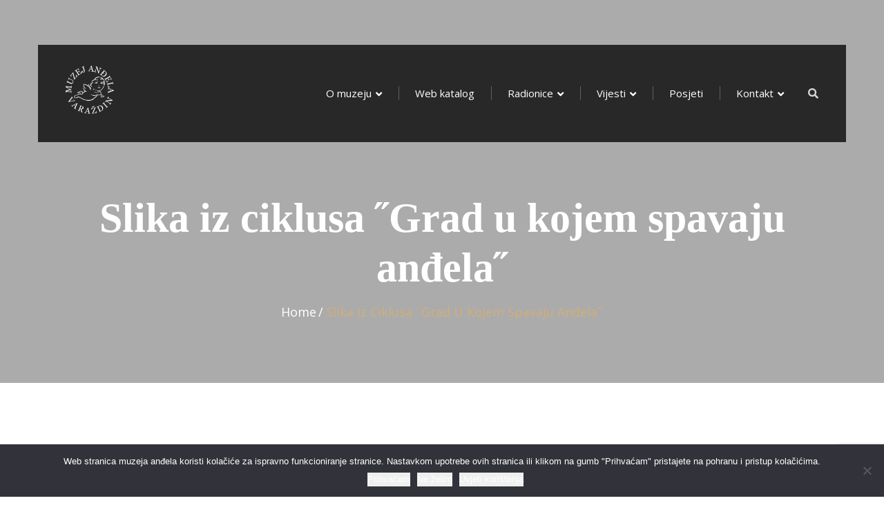

--- FILE ---
content_type: text/html; charset=UTF-8
request_url: https://angelusmuseum.com/upcp_product/slika-iz-ciklusa-%CB%9Dgrad-u-kojem-spavaju-andela%CB%9D/?singleproduct=5292
body_size: 87871
content:
<!DOCTYPE html>
<html lang="en-US">
<head>
<meta charset="UTF-8">
<!-- Responsive -->
<meta http-equiv="X-UA-Compatible" content="IE=edge">
<meta name="viewport" content="width=device-width, initial-scale=1.0, maximum-scale=1.0">

<title>Slika iz ciklusa ˝Grad u kojem spavaju anđela˝ &#8211; Angels Museum</title>
<meta name='robots' content='max-image-preview:large' />
<link rel='dns-prefetch' href='//fonts.googleapis.com' />
<link rel="alternate" type="application/rss+xml" title="Angels Museum &raquo; Feed" href="https://angelusmuseum.com/feed/" />
<link rel="alternate" type="application/rss+xml" title="Angels Museum &raquo; Comments Feed" href="https://angelusmuseum.com/comments/feed/" />
<link rel="alternate" title="oEmbed (JSON)" type="application/json+oembed" href="https://angelusmuseum.com/wp-json/oembed/1.0/embed?url=https%3A%2F%2Fangelusmuseum.com%2Fupcp_product%2Fslika-iz-ciklusa-%25cb%259dgrad-u-kojem-spavaju-andela%25cb%259d%2F" />
<link rel="alternate" title="oEmbed (XML)" type="text/xml+oembed" href="https://angelusmuseum.com/wp-json/oembed/1.0/embed?url=https%3A%2F%2Fangelusmuseum.com%2Fupcp_product%2Fslika-iz-ciklusa-%25cb%259dgrad-u-kojem-spavaju-andela%25cb%259d%2F&#038;format=xml" />
<style id='wp-img-auto-sizes-contain-inline-css' type='text/css'>
img:is([sizes=auto i],[sizes^="auto," i]){contain-intrinsic-size:3000px 1500px}
/*# sourceURL=wp-img-auto-sizes-contain-inline-css */
</style>
<link rel='stylesheet' id='facebook-like-box-custom-css' href='https://angelusmuseum.com/wp-content/plugins/facebook-likebox/assets/admin/layout/css/facebook-like-box-custom.css?ver=6.9' type='text/css' media='all' />
<link rel='stylesheet' id='facebook-likebox-bootstrap.css-css' href='https://angelusmuseum.com/wp-content/plugins/facebook-likebox/assets/global/plugins/custom/css/custom.css?ver=6.9' type='text/css' media='all' />
<link rel='stylesheet' id='facebook-likebox-simple-line-icons.css-css' href='https://angelusmuseum.com/wp-content/plugins/facebook-likebox/assets/global/plugins/icons/icons.css?ver=6.9' type='text/css' media='all' />
<link rel='stylesheet' id='facebook-likebox-components.css-css' href='https://angelusmuseum.com/wp-content/plugins/facebook-likebox/assets/global/css/components.css?ver=6.9' type='text/css' media='all' />
<link rel='stylesheet' id='facebook-likebox-toastr.min.css-css' href='https://angelusmuseum.com/wp-content/plugins/facebook-likebox/assets/global/plugins/toastr/toastr.css?ver=6.9' type='text/css' media='all' />
<link rel='stylesheet' id='facebook-likebox-custom.css-css' href='https://angelusmuseum.com/wp-content/plugins/facebook-likebox/assets/admin/layout/css/tech-banker-custom.css?ver=6.9' type='text/css' media='all' />
<link rel='stylesheet' id='facebook-likebox-animation-effects.css-css' href='https://angelusmuseum.com/wp-content/plugins/facebook-likebox/assets/admin/layout/css/fbl-animation-effects.css?ver=6.9' type='text/css' media='all' />
<link rel='stylesheet' id='pt-cv-public-style-css' href='https://angelusmuseum.com/wp-content/plugins/content-views-query-and-display-post-page/public/assets/css/cv.css?ver=4.2.1' type='text/css' media='all' />
<style id='wp-emoji-styles-inline-css' type='text/css'>

	img.wp-smiley, img.emoji {
		display: inline !important;
		border: none !important;
		box-shadow: none !important;
		height: 1em !important;
		width: 1em !important;
		margin: 0 0.07em !important;
		vertical-align: -0.1em !important;
		background: none !important;
		padding: 0 !important;
	}
/*# sourceURL=wp-emoji-styles-inline-css */
</style>
<style id='wp-block-library-inline-css' type='text/css'>
:root{--wp-block-synced-color:#7a00df;--wp-block-synced-color--rgb:122,0,223;--wp-bound-block-color:var(--wp-block-synced-color);--wp-editor-canvas-background:#ddd;--wp-admin-theme-color:#007cba;--wp-admin-theme-color--rgb:0,124,186;--wp-admin-theme-color-darker-10:#006ba1;--wp-admin-theme-color-darker-10--rgb:0,107,160.5;--wp-admin-theme-color-darker-20:#005a87;--wp-admin-theme-color-darker-20--rgb:0,90,135;--wp-admin-border-width-focus:2px}@media (min-resolution:192dpi){:root{--wp-admin-border-width-focus:1.5px}}.wp-element-button{cursor:pointer}:root .has-very-light-gray-background-color{background-color:#eee}:root .has-very-dark-gray-background-color{background-color:#313131}:root .has-very-light-gray-color{color:#eee}:root .has-very-dark-gray-color{color:#313131}:root .has-vivid-green-cyan-to-vivid-cyan-blue-gradient-background{background:linear-gradient(135deg,#00d084,#0693e3)}:root .has-purple-crush-gradient-background{background:linear-gradient(135deg,#34e2e4,#4721fb 50%,#ab1dfe)}:root .has-hazy-dawn-gradient-background{background:linear-gradient(135deg,#faaca8,#dad0ec)}:root .has-subdued-olive-gradient-background{background:linear-gradient(135deg,#fafae1,#67a671)}:root .has-atomic-cream-gradient-background{background:linear-gradient(135deg,#fdd79a,#004a59)}:root .has-nightshade-gradient-background{background:linear-gradient(135deg,#330968,#31cdcf)}:root .has-midnight-gradient-background{background:linear-gradient(135deg,#020381,#2874fc)}:root{--wp--preset--font-size--normal:16px;--wp--preset--font-size--huge:42px}.has-regular-font-size{font-size:1em}.has-larger-font-size{font-size:2.625em}.has-normal-font-size{font-size:var(--wp--preset--font-size--normal)}.has-huge-font-size{font-size:var(--wp--preset--font-size--huge)}.has-text-align-center{text-align:center}.has-text-align-left{text-align:left}.has-text-align-right{text-align:right}.has-fit-text{white-space:nowrap!important}#end-resizable-editor-section{display:none}.aligncenter{clear:both}.items-justified-left{justify-content:flex-start}.items-justified-center{justify-content:center}.items-justified-right{justify-content:flex-end}.items-justified-space-between{justify-content:space-between}.screen-reader-text{border:0;clip-path:inset(50%);height:1px;margin:-1px;overflow:hidden;padding:0;position:absolute;width:1px;word-wrap:normal!important}.screen-reader-text:focus{background-color:#ddd;clip-path:none;color:#444;display:block;font-size:1em;height:auto;left:5px;line-height:normal;padding:15px 23px 14px;text-decoration:none;top:5px;width:auto;z-index:100000}html :where(.has-border-color){border-style:solid}html :where([style*=border-top-color]){border-top-style:solid}html :where([style*=border-right-color]){border-right-style:solid}html :where([style*=border-bottom-color]){border-bottom-style:solid}html :where([style*=border-left-color]){border-left-style:solid}html :where([style*=border-width]){border-style:solid}html :where([style*=border-top-width]){border-top-style:solid}html :where([style*=border-right-width]){border-right-style:solid}html :where([style*=border-bottom-width]){border-bottom-style:solid}html :where([style*=border-left-width]){border-left-style:solid}html :where(img[class*=wp-image-]){height:auto;max-width:100%}:where(figure){margin:0 0 1em}html :where(.is-position-sticky){--wp-admin--admin-bar--position-offset:var(--wp-admin--admin-bar--height,0px)}@media screen and (max-width:600px){html :where(.is-position-sticky){--wp-admin--admin-bar--position-offset:0px}}

/*# sourceURL=wp-block-library-inline-css */
</style><style id='global-styles-inline-css' type='text/css'>
:root{--wp--preset--aspect-ratio--square: 1;--wp--preset--aspect-ratio--4-3: 4/3;--wp--preset--aspect-ratio--3-4: 3/4;--wp--preset--aspect-ratio--3-2: 3/2;--wp--preset--aspect-ratio--2-3: 2/3;--wp--preset--aspect-ratio--16-9: 16/9;--wp--preset--aspect-ratio--9-16: 9/16;--wp--preset--color--black: #000000;--wp--preset--color--cyan-bluish-gray: #abb8c3;--wp--preset--color--white: #ffffff;--wp--preset--color--pale-pink: #f78da7;--wp--preset--color--vivid-red: #cf2e2e;--wp--preset--color--luminous-vivid-orange: #ff6900;--wp--preset--color--luminous-vivid-amber: #fcb900;--wp--preset--color--light-green-cyan: #7bdcb5;--wp--preset--color--vivid-green-cyan: #00d084;--wp--preset--color--pale-cyan-blue: #8ed1fc;--wp--preset--color--vivid-cyan-blue: #0693e3;--wp--preset--color--vivid-purple: #9b51e0;--wp--preset--color--strong-yellow: #f7bd00;--wp--preset--color--strong-white: #fff;--wp--preset--color--light-black: #242424;--wp--preset--color--very-light-gray: #797979;--wp--preset--color--very-dark-black: #000000;--wp--preset--gradient--vivid-cyan-blue-to-vivid-purple: linear-gradient(135deg,rgb(6,147,227) 0%,rgb(155,81,224) 100%);--wp--preset--gradient--light-green-cyan-to-vivid-green-cyan: linear-gradient(135deg,rgb(122,220,180) 0%,rgb(0,208,130) 100%);--wp--preset--gradient--luminous-vivid-amber-to-luminous-vivid-orange: linear-gradient(135deg,rgb(252,185,0) 0%,rgb(255,105,0) 100%);--wp--preset--gradient--luminous-vivid-orange-to-vivid-red: linear-gradient(135deg,rgb(255,105,0) 0%,rgb(207,46,46) 100%);--wp--preset--gradient--very-light-gray-to-cyan-bluish-gray: linear-gradient(135deg,rgb(238,238,238) 0%,rgb(169,184,195) 100%);--wp--preset--gradient--cool-to-warm-spectrum: linear-gradient(135deg,rgb(74,234,220) 0%,rgb(151,120,209) 20%,rgb(207,42,186) 40%,rgb(238,44,130) 60%,rgb(251,105,98) 80%,rgb(254,248,76) 100%);--wp--preset--gradient--blush-light-purple: linear-gradient(135deg,rgb(255,206,236) 0%,rgb(152,150,240) 100%);--wp--preset--gradient--blush-bordeaux: linear-gradient(135deg,rgb(254,205,165) 0%,rgb(254,45,45) 50%,rgb(107,0,62) 100%);--wp--preset--gradient--luminous-dusk: linear-gradient(135deg,rgb(255,203,112) 0%,rgb(199,81,192) 50%,rgb(65,88,208) 100%);--wp--preset--gradient--pale-ocean: linear-gradient(135deg,rgb(255,245,203) 0%,rgb(182,227,212) 50%,rgb(51,167,181) 100%);--wp--preset--gradient--electric-grass: linear-gradient(135deg,rgb(202,248,128) 0%,rgb(113,206,126) 100%);--wp--preset--gradient--midnight: linear-gradient(135deg,rgb(2,3,129) 0%,rgb(40,116,252) 100%);--wp--preset--font-size--small: 10px;--wp--preset--font-size--medium: 20px;--wp--preset--font-size--large: 24px;--wp--preset--font-size--x-large: 42px;--wp--preset--font-size--normal: 15px;--wp--preset--font-size--huge: 36px;--wp--preset--spacing--20: 0.44rem;--wp--preset--spacing--30: 0.67rem;--wp--preset--spacing--40: 1rem;--wp--preset--spacing--50: 1.5rem;--wp--preset--spacing--60: 2.25rem;--wp--preset--spacing--70: 3.38rem;--wp--preset--spacing--80: 5.06rem;--wp--preset--shadow--natural: 6px 6px 9px rgba(0, 0, 0, 0.2);--wp--preset--shadow--deep: 12px 12px 50px rgba(0, 0, 0, 0.4);--wp--preset--shadow--sharp: 6px 6px 0px rgba(0, 0, 0, 0.2);--wp--preset--shadow--outlined: 6px 6px 0px -3px rgb(255, 255, 255), 6px 6px rgb(0, 0, 0);--wp--preset--shadow--crisp: 6px 6px 0px rgb(0, 0, 0);}:where(.is-layout-flex){gap: 0.5em;}:where(.is-layout-grid){gap: 0.5em;}body .is-layout-flex{display: flex;}.is-layout-flex{flex-wrap: wrap;align-items: center;}.is-layout-flex > :is(*, div){margin: 0;}body .is-layout-grid{display: grid;}.is-layout-grid > :is(*, div){margin: 0;}:where(.wp-block-columns.is-layout-flex){gap: 2em;}:where(.wp-block-columns.is-layout-grid){gap: 2em;}:where(.wp-block-post-template.is-layout-flex){gap: 1.25em;}:where(.wp-block-post-template.is-layout-grid){gap: 1.25em;}.has-black-color{color: var(--wp--preset--color--black) !important;}.has-cyan-bluish-gray-color{color: var(--wp--preset--color--cyan-bluish-gray) !important;}.has-white-color{color: var(--wp--preset--color--white) !important;}.has-pale-pink-color{color: var(--wp--preset--color--pale-pink) !important;}.has-vivid-red-color{color: var(--wp--preset--color--vivid-red) !important;}.has-luminous-vivid-orange-color{color: var(--wp--preset--color--luminous-vivid-orange) !important;}.has-luminous-vivid-amber-color{color: var(--wp--preset--color--luminous-vivid-amber) !important;}.has-light-green-cyan-color{color: var(--wp--preset--color--light-green-cyan) !important;}.has-vivid-green-cyan-color{color: var(--wp--preset--color--vivid-green-cyan) !important;}.has-pale-cyan-blue-color{color: var(--wp--preset--color--pale-cyan-blue) !important;}.has-vivid-cyan-blue-color{color: var(--wp--preset--color--vivid-cyan-blue) !important;}.has-vivid-purple-color{color: var(--wp--preset--color--vivid-purple) !important;}.has-black-background-color{background-color: var(--wp--preset--color--black) !important;}.has-cyan-bluish-gray-background-color{background-color: var(--wp--preset--color--cyan-bluish-gray) !important;}.has-white-background-color{background-color: var(--wp--preset--color--white) !important;}.has-pale-pink-background-color{background-color: var(--wp--preset--color--pale-pink) !important;}.has-vivid-red-background-color{background-color: var(--wp--preset--color--vivid-red) !important;}.has-luminous-vivid-orange-background-color{background-color: var(--wp--preset--color--luminous-vivid-orange) !important;}.has-luminous-vivid-amber-background-color{background-color: var(--wp--preset--color--luminous-vivid-amber) !important;}.has-light-green-cyan-background-color{background-color: var(--wp--preset--color--light-green-cyan) !important;}.has-vivid-green-cyan-background-color{background-color: var(--wp--preset--color--vivid-green-cyan) !important;}.has-pale-cyan-blue-background-color{background-color: var(--wp--preset--color--pale-cyan-blue) !important;}.has-vivid-cyan-blue-background-color{background-color: var(--wp--preset--color--vivid-cyan-blue) !important;}.has-vivid-purple-background-color{background-color: var(--wp--preset--color--vivid-purple) !important;}.has-black-border-color{border-color: var(--wp--preset--color--black) !important;}.has-cyan-bluish-gray-border-color{border-color: var(--wp--preset--color--cyan-bluish-gray) !important;}.has-white-border-color{border-color: var(--wp--preset--color--white) !important;}.has-pale-pink-border-color{border-color: var(--wp--preset--color--pale-pink) !important;}.has-vivid-red-border-color{border-color: var(--wp--preset--color--vivid-red) !important;}.has-luminous-vivid-orange-border-color{border-color: var(--wp--preset--color--luminous-vivid-orange) !important;}.has-luminous-vivid-amber-border-color{border-color: var(--wp--preset--color--luminous-vivid-amber) !important;}.has-light-green-cyan-border-color{border-color: var(--wp--preset--color--light-green-cyan) !important;}.has-vivid-green-cyan-border-color{border-color: var(--wp--preset--color--vivid-green-cyan) !important;}.has-pale-cyan-blue-border-color{border-color: var(--wp--preset--color--pale-cyan-blue) !important;}.has-vivid-cyan-blue-border-color{border-color: var(--wp--preset--color--vivid-cyan-blue) !important;}.has-vivid-purple-border-color{border-color: var(--wp--preset--color--vivid-purple) !important;}.has-vivid-cyan-blue-to-vivid-purple-gradient-background{background: var(--wp--preset--gradient--vivid-cyan-blue-to-vivid-purple) !important;}.has-light-green-cyan-to-vivid-green-cyan-gradient-background{background: var(--wp--preset--gradient--light-green-cyan-to-vivid-green-cyan) !important;}.has-luminous-vivid-amber-to-luminous-vivid-orange-gradient-background{background: var(--wp--preset--gradient--luminous-vivid-amber-to-luminous-vivid-orange) !important;}.has-luminous-vivid-orange-to-vivid-red-gradient-background{background: var(--wp--preset--gradient--luminous-vivid-orange-to-vivid-red) !important;}.has-very-light-gray-to-cyan-bluish-gray-gradient-background{background: var(--wp--preset--gradient--very-light-gray-to-cyan-bluish-gray) !important;}.has-cool-to-warm-spectrum-gradient-background{background: var(--wp--preset--gradient--cool-to-warm-spectrum) !important;}.has-blush-light-purple-gradient-background{background: var(--wp--preset--gradient--blush-light-purple) !important;}.has-blush-bordeaux-gradient-background{background: var(--wp--preset--gradient--blush-bordeaux) !important;}.has-luminous-dusk-gradient-background{background: var(--wp--preset--gradient--luminous-dusk) !important;}.has-pale-ocean-gradient-background{background: var(--wp--preset--gradient--pale-ocean) !important;}.has-electric-grass-gradient-background{background: var(--wp--preset--gradient--electric-grass) !important;}.has-midnight-gradient-background{background: var(--wp--preset--gradient--midnight) !important;}.has-small-font-size{font-size: var(--wp--preset--font-size--small) !important;}.has-medium-font-size{font-size: var(--wp--preset--font-size--medium) !important;}.has-large-font-size{font-size: var(--wp--preset--font-size--large) !important;}.has-x-large-font-size{font-size: var(--wp--preset--font-size--x-large) !important;}
/*# sourceURL=global-styles-inline-css */
</style>

<style id='classic-theme-styles-inline-css' type='text/css'>
/*! This file is auto-generated */
.wp-block-button__link{color:#fff;background-color:#32373c;border-radius:9999px;box-shadow:none;text-decoration:none;padding:calc(.667em + 2px) calc(1.333em + 2px);font-size:1.125em}.wp-block-file__button{background:#32373c;color:#fff;text-decoration:none}
/*# sourceURL=/wp-includes/css/classic-themes.min.css */
</style>
<link rel='stylesheet' id='contact-form-7-css' href='https://angelusmuseum.com/wp-content/plugins/contact-form-7/includes/css/styles.css?ver=6.1.4' type='text/css' media='all' />
<link rel='stylesheet' id='cookie-notice-front-css' href='https://angelusmuseum.com/wp-content/plugins/cookie-notice/css/front.min.css?ver=2.5.11' type='text/css' media='all' />
<link rel='stylesheet' id='rs-plugin-settings-css' href='https://angelusmuseum.com/wp-content/plugins/revslider/public/assets/css/settings.css?ver=5.4.8.3' type='text/css' media='all' />
<style id='rs-plugin-settings-inline-css' type='text/css'>
#rs-demo-id {}
/*# sourceURL=rs-plugin-settings-inline-css */
</style>
<link rel='stylesheet' id='bootstrap-css' href='https://angelusmuseum.com/wp-content/themes/lodz/css/bootstrap.css?ver=6.9' type='text/css' media='all' />
<link rel='stylesheet' id='font-awesome-css' href='https://angelusmuseum.com/wp-content/themes/lodz/css/font-awesome.css?ver=6.9' type='text/css' media='all' />
<link rel='stylesheet' id='flaticon-css' href='https://angelusmuseum.com/wp-content/themes/lodz/css/flaticon.css?ver=6.9' type='text/css' media='all' />
<link rel='stylesheet' id='animate-css' href='https://angelusmuseum.com/wp-content/themes/lodz/css/animate.css?ver=6.9' type='text/css' media='all' />
<link rel='stylesheet' id='owl-css' href='https://angelusmuseum.com/wp-content/themes/lodz/css/owl.css?ver=6.9' type='text/css' media='all' />
<link rel='stylesheet' id='fancybox-css' href='https://angelusmuseum.com/wp-content/themes/lodz/css/jquery.fancybox.min.css?ver=6.9' type='text/css' media='all' />
<link rel='stylesheet' id='mcustomscrollbar-css' href='https://angelusmuseum.com/wp-content/themes/lodz/css/jquery.mCustomScrollbar.min.css?ver=6.9' type='text/css' media='all' />
<link rel='stylesheet' id='jquery-ui-css' href='https://angelusmuseum.com/wp-content/themes/lodz/css/jquery-ui.css?ver=6.9' type='text/css' media='all' />
<link rel='stylesheet' id='chld_thm_cfg_parent-css' href='https://angelusmuseum.com/wp-content/themes/lodz/style.css?ver=6.9' type='text/css' media='all' />
<link rel='stylesheet' id='lodz-main-style-css' href='https://angelusmuseum.com/wp-content/themes/lodz-child/style.css?ver=6.9' type='text/css' media='all' />
<link rel='stylesheet' id='lodz-responsive-css' href='https://angelusmuseum.com/wp-content/themes/lodz/css/responsive.css?ver=6.9' type='text/css' media='all' />
<link rel='stylesheet' id='lodz-custom-style-css' href='https://angelusmuseum.com/wp-content/themes/lodz/css/custom.css?ver=6.9' type='text/css' media='all' />
<link rel='stylesheet' id='lodz-tut-style-css' href='https://angelusmuseum.com/wp-content/themes/lodz/css/tut.css?ver=6.9' type='text/css' media='all' />
<link rel='stylesheet' id='lodz-gb-style-css' href='https://angelusmuseum.com/wp-content/themes/lodz/css/gutenberg.css?ver=6.9' type='text/css' media='all' />
<link rel='stylesheet' id='lodz-theme-slug-fonts-css' href='https://fonts.googleapis.com/css?family=Open+Sans%3A300%2C300i%2C400%2C400i%2C600%2C600i%2C700%2C700i%2C800%2C800i%7CFrank%2BRuhl%2BLibre%3A300%2C400%2C500%2C700%2C900%7COpen%2BSans%3A300%2C300i%2C400%2C400i%2C600%2C600i%2C700%2C700i%2C800%2C800i&#038;subset=latin%2Clatin-ext' type='text/css' media='all' />
<link rel='stylesheet' id='trp-language-switcher-v2-css' href='https://angelusmuseum.com/wp-content/plugins/translatepress-multilingual/assets/css/trp-language-switcher-v2.css?ver=3.0.6' type='text/css' media='all' />
<link rel='stylesheet' id='kc-general-css' href='https://angelusmuseum.com/wp-content/plugins/kingcomposer/assets/frontend/css/kingcomposer.min.css?ver=2.9.6' type='text/css' media='all' />
<link rel='stylesheet' id='kc-animate-css' href='https://angelusmuseum.com/wp-content/plugins/kingcomposer/assets/css/animate.css?ver=2.9.6' type='text/css' media='all' />
<link rel='stylesheet' id='kc-icon-1-css' href='https://angelusmuseum.com/wp-content/themes/lodz/css/flaticon.css?ver=2.9.6' type='text/css' media='all' />
<link rel='stylesheet' id='kc-icon-2-css' href='https://angelusmuseum.com/wp-content/plugins/kingcomposer/assets/css/icons.css?ver=2.9.6' type='text/css' media='all' />
<script type="text/javascript" src="https://angelusmuseum.com/wp-includes/js/jquery/jquery.min.js?ver=3.7.1" id="jquery-core-js"></script>
<script type="text/javascript" src="https://angelusmuseum.com/wp-includes/js/jquery/jquery-migrate.min.js?ver=3.4.1" id="jquery-migrate-js"></script>
<script type="text/javascript" src="https://angelusmuseum.com/wp-content/plugins/facebook-likebox/assets/global/plugins/tab-slideout/js/tab-slideout.js?ver=6.9" id="facebook-likebox-tab-slideout.js-js"></script>
<script type="text/javascript" src="https://angelusmuseum.com/wp-content/plugins/facebook-likebox/assets/global/plugins/custom/js/custom.js?ver=6.9" id="facebook-likebox-bootstrap.js-js"></script>
<script type="text/javascript" src="https://angelusmuseum.com/wp-content/plugins/facebook-likebox/assets/global/plugins/validation/jquery.validate.js?ver=6.9" id="facebook-likebox-jquery.validate.js-js"></script>
<script type="text/javascript" src="https://angelusmuseum.com/wp-content/plugins/facebook-likebox/assets/global/plugins/toastr/toastr.js?ver=6.9" id="facebook-likebox-toastr.js-js"></script>
<script type="text/javascript" id="cookie-notice-front-js-before">
/* <![CDATA[ */
var cnArgs = {"ajaxUrl":"https:\/\/angelusmuseum.com\/wp-admin\/admin-ajax.php","nonce":"a8229f9807","hideEffect":"fade","position":"bottom","onScroll":false,"onScrollOffset":100,"onClick":false,"cookieName":"cookie_notice_accepted","cookieTime":2592000,"cookieTimeRejected":2592000,"globalCookie":false,"redirection":false,"cache":false,"revokeCookies":true,"revokeCookiesOpt":"manual"};

//# sourceURL=cookie-notice-front-js-before
/* ]]> */
</script>
<script type="text/javascript" src="https://angelusmuseum.com/wp-content/plugins/cookie-notice/js/front.min.js?ver=2.5.11" id="cookie-notice-front-js"></script>
<script type="text/javascript" src="https://angelusmuseum.com/wp-content/plugins/revslider/public/assets/js/jquery.themepunch.tools.min.js?ver=5.4.8.3" id="tp-tools-js"></script>
<script type="text/javascript" src="https://angelusmuseum.com/wp-content/plugins/revslider/public/assets/js/jquery.themepunch.revolution.min.js?ver=5.4.8.3" id="revmin-js"></script>
<script type="text/javascript" src="https://angelusmuseum.com/wp-content/plugins/translatepress-multilingual/assets/js/trp-frontend-language-switcher.js?ver=3.0.6" id="trp-language-switcher-js-v2-js"></script>
<link rel="https://api.w.org/" href="https://angelusmuseum.com/wp-json/" /><link rel="alternate" title="JSON" type="application/json" href="https://angelusmuseum.com/wp-json/wp/v2/upcp_product/4930" /><link rel="EditURI" type="application/rsd+xml" title="RSD" href="https://angelusmuseum.com/xmlrpc.php?rsd" />
<meta name="generator" content="WordPress 6.9" />
<link rel="canonical" href="https://angelusmuseum.com/upcp_product/slika-iz-ciklusa-%cb%9dgrad-u-kojem-spavaju-andela%cb%9d/" />
<link rel='shortlink' href='https://angelusmuseum.com/?p=4930' />
<script type="text/javascript">var kc_script_data={ajax_url:"https://angelusmuseum.com/wp-admin/admin-ajax.php"}</script>    
    <script type="text/javascript">
        var ajaxurl = 'https://angelusmuseum.com/wp-admin/admin-ajax.php';
    </script>
<link rel="alternate" hreflang="en-US" href="https://angelusmuseum.com/upcp_product/slika-iz-ciklusa-%CB%9Dgrad-u-kojem-spavaju-andela%CB%9D/?singleproduct=5292"/>
<link rel="alternate" hreflang="en" href="https://angelusmuseum.com/upcp_product/slika-iz-ciklusa-%CB%9Dgrad-u-kojem-spavaju-andela%CB%9D/?singleproduct=5292"/>
<noscript><style>.lazyload[data-src]{display:none !important;}</style></noscript><style>.lazyload{background-image:none !important;}.lazyload:before{background-image:none !important;}</style><meta name="generator" content="Powered by Slider Revolution 5.4.8.3 - responsive, Mobile-Friendly Slider Plugin for WordPress with comfortable drag and drop interface." />
<link rel="icon" href="https://angelusmuseum.com/wp-content/uploads/2019/07/cropped-map_w-32x32.png" sizes="32x32" />
<link rel="icon" href="https://angelusmuseum.com/wp-content/uploads/2019/07/cropped-map_w-192x192.png" sizes="192x192" />
<link rel="apple-touch-icon" href="https://angelusmuseum.com/wp-content/uploads/2019/07/cropped-map_w-180x180.png" />
<meta name="msapplication-TileImage" content="https://angelusmuseum.com/wp-content/uploads/2019/07/cropped-map_w-270x270.png" />
<script type="text/javascript">function setREVStartSize(e){									
						try{ e.c=jQuery(e.c);var i=jQuery(window).width(),t=9999,r=0,n=0,l=0,f=0,s=0,h=0;
							if(e.responsiveLevels&&(jQuery.each(e.responsiveLevels,function(e,f){f>i&&(t=r=f,l=e),i>f&&f>r&&(r=f,n=e)}),t>r&&(l=n)),f=e.gridheight[l]||e.gridheight[0]||e.gridheight,s=e.gridwidth[l]||e.gridwidth[0]||e.gridwidth,h=i/s,h=h>1?1:h,f=Math.round(h*f),"fullscreen"==e.sliderLayout){var u=(e.c.width(),jQuery(window).height());if(void 0!=e.fullScreenOffsetContainer){var c=e.fullScreenOffsetContainer.split(",");if (c) jQuery.each(c,function(e,i){u=jQuery(i).length>0?u-jQuery(i).outerHeight(!0):u}),e.fullScreenOffset.split("%").length>1&&void 0!=e.fullScreenOffset&&e.fullScreenOffset.length>0?u-=jQuery(window).height()*parseInt(e.fullScreenOffset,0)/100:void 0!=e.fullScreenOffset&&e.fullScreenOffset.length>0&&(u-=parseInt(e.fullScreenOffset,0))}f=u}else void 0!=e.minHeight&&f<e.minHeight&&(f=e.minHeight);e.c.closest(".rev_slider_wrapper").css({height:f})					
						}catch(d){console.log("Failure at Presize of Slider:"+d)}						
					};</script>
		<style type="text/css" id="wp-custom-css">
			.exhibition-block .theme-btn {
	display: none;
}
.posts-nav {
	display: none;
}
.pt-cv-readmore {
    color: #ffffff !important;
    background-color: #2D2D2D !important;
    border: none !important;
}
.history-section-two {
    text-align: justify;	
}
.feature-section {
    text-align: justify;		
}
.main-footer {
    position: relative;
    background-color: #333333;
    border-top: 1px solid #333333;
}
.main-footer .footer-column .widget-title {
    position: relative;
    font-size: 25px;
    color: #d1af78;
    font-weight: 400;
    margin-bottom: 30px;
}

.kc_text_block {
	
	text-align: justify;
}

.sidebar-page-container .sidebar-side, .sidebar-page-container .content-side {
    position: relative;
    margin-bottom: 40px;
    text-align: justify;
}

.sec-title-two > .title:before {
    position: absolute;
    display: inline-block;
    left: 0;
    width: 100%;
    height: 1px;
    background-color: transparent;
    content: "";
}
.main-menu .navigation > li > ul > li > a {
    position: relative;
    display: block;
    padding: 10px 15px;
    line-height: 24px;
    font-weight: 400;
    font-size: 14px;
    text-transform: inherit;
    }

#trp-floater-ls.trp-color-dark {

    display: none;
}

.wpcf7-form input[type="text"], .wpcf7-form input[type="email"], .wpcf7-form input[type="textarea"] {
    width: 85%;
    display: block;
    position: relative;
    margin: 5px 0;
    border: 1px solid #000;
}		</style>
		<link rel='stylesheet' id='ewd-upcp-css-css' href='https://angelusmuseum.com/wp-content/plugins/ultimate-product-catalogue/assets/css/ewd-upcp.css?ver=6.9' type='text/css' media='all' />
<link rel='stylesheet' id='rrssb-css' href='https://angelusmuseum.com/wp-content/plugins/ultimate-product-catalogue/assets/css/rrssb-min.css?ver=6.9' type='text/css' media='all' />
</head>

<body class="wp-singular upcp_product-template-default single single-upcp_product postid-4930 wp-theme-lodz wp-child-theme-lodz-child cookies-not-set kc-css-system translatepress-en_US">
	<!-- =======Body Property  ===-->
    	<div class="body_class" style="background-image:url();" >
		
	<!-- =======Boxed/FullWidth add extra div in footer ===-->
	<div class="page-wrapper " style="background:#ffffff;" >

	<!-- =======Preloader========= -->	
		<div class="preloader"></div>
	   <!-- =======Header Start========= -->
   
<!-- Main Header-->


<div class="header_one">
   <!-- Main Header-->
    <header class="main-header">
        <!-- Main Box -->
        <div class="header-lower">
            <div class="auto-container">
               <div class="main-box clearfix">
                    <!--Logo Box-->
                    <div class="logo-box">
                        <div class="logo">
						                        <a href="https://angelusmuseum.com/"><img src="[data-uri]" alt="Image" title="Image" data-src="http://angelusmuseum.com/wp-content/themes/lodz/images/logo.png" decoding="async" class="lazyload"><noscript><img src="http://angelusmuseum.com/wp-content/themes/lodz/images/logo.png" alt="Image" title="Image" data-eio="l"></noscript></a>
                        						
						</div>
                    </div>
                    <!--Nav Outer-->
                    <div class="nav-outer clearfix">
                        <!-- Main Menu -->
                        <nav class="main-menu">
                            <div class="navbar-header">
                                <!-- Toggle Button -->      
                                <button type="button" class="navbar-toggle" data-toggle="collapse" data-target=".navbar-collapse">
                                    <span class="icon-bar"></span>
                                    <span class="icon-bar"></span>
                                    <span class="icon-bar"></span>
                                </button>
                            </div>
                            
                            <div class="navbar-collapse collapse clearfix">
 
<ul class="navigation clearfix">
	<li id="menu-item-2938" class="menu-item menu-item-type-post_type menu-item-object-page menu-item-has-children menu-item-2938 dropdown"><a title="O muzeju" href="https://angelusmuseum.com/o-muzeju/" data-toggle="dropdown1" class="hvr-underline-from-left1" aria-expanded="false" data-scroll data-options="easing: easeOutQuart" data-ps2id-api="true">O muzeju</a>
<ul role="menu" class="submenu">
	<li id="menu-item-3004" class="menu-item menu-item-type-post_type menu-item-object-page menu-item-3004"><a title="O muzeju" href="https://angelusmuseum.com/o-muzeju/" data-ps2id-api="true">O muzeju</a></li>
	<li id="menu-item-2939" class="menu-item menu-item-type-post_type menu-item-object-page menu-item-2939"><a title="Rajski vrt" href="https://angelusmuseum.com/rajski-vrt/" data-ps2id-api="true">Rajski vrt</a></li>
	<li id="menu-item-2933" class="menu-item menu-item-type-post_type menu-item-object-page menu-item-2933"><a title="Anđelinjak" href="https://angelusmuseum.com/andelinjak/" data-ps2id-api="true">Anđelinjak</a></li>
	<li id="menu-item-2958" class="menu-item menu-item-type-custom menu-item-object-custom menu-item-2958"><a title="Željko Prstec" target="_blank" href="http://www.zeljkoprstec.hr/" data-ps2id-api="true">Željko Prstec</a></li>
	<li id="menu-item-2932" class="menu-item menu-item-type-post_type menu-item-object-page menu-item-2932"><a title="9.999 anđela" href="https://angelusmuseum.com/9-999-andela/" data-ps2id-api="true">9.999 anđela</a></li>
</ul>
</li>
<li id="menu-item-5381" class="menu-item menu-item-type-post_type menu-item-object-page menu-item-5381"><a title="Web katalog" href="https://angelusmuseum.com/katalog-proizvoda/" class="hvr-underline-from-left1" data-scroll data-options="easing: easeOutQuart" data-ps2id-api="true">Web katalog</a></li>
<li id="menu-item-5769" class="menu-item menu-item-type-post_type menu-item-object-page menu-item-has-children menu-item-5769 dropdown"><a title="Radionice" href="https://angelusmuseum.com/radionice/" data-toggle="dropdown1" class="hvr-underline-from-left1" aria-expanded="false" data-scroll data-options="easing: easeOutQuart" data-ps2id-api="true">Radionice</a>
<ul role="menu" class="submenu">
	<li id="menu-item-5768" class="menu-item menu-item-type-post_type menu-item-object-page menu-item-5768"><a title="O radionicama" href="https://angelusmuseum.com/radionice-2/" data-ps2id-api="true">O radionicama</a></li>
	<li id="menu-item-5767" class="menu-item menu-item-type-post_type menu-item-object-page menu-item-5767"><a title="Nadolazeće radionice" href="https://angelusmuseum.com/nadolazece-radionice/" data-ps2id-api="true">Nadolazeće radionice</a></li>
	<li id="menu-item-5766" class="menu-item menu-item-type-post_type menu-item-object-page menu-item-5766"><a title="Prošle radionice" href="https://angelusmuseum.com/prosle-radionice/" data-ps2id-api="true">Prošle radionice</a></li>
</ul>
</li>
<li id="menu-item-2977" class="menu-item menu-item-type-post_type menu-item-object-page menu-item-has-children menu-item-2977 dropdown"><a title="Vijesti" href="https://angelusmuseum.com/vijesti/" data-toggle="dropdown1" class="hvr-underline-from-left1" aria-expanded="false" data-scroll data-options="easing: easeOutQuart" data-ps2id-api="true">Vijesti</a>
<ul role="menu" class="submenu">
	<li id="menu-item-3005" class="menu-item menu-item-type-post_type menu-item-object-page menu-item-3005"><a title="Vijesti" href="https://angelusmuseum.com/vijesti/" data-ps2id-api="true">Vijesti</a></li>
	<li id="menu-item-2934" class="menu-item menu-item-type-post_type menu-item-object-page menu-item-2934"><a title="Izložbe" href="https://angelusmuseum.com/izlozbe/" data-ps2id-api="true">Izložbe</a></li>
	<li id="menu-item-5745" class="menu-item menu-item-type-post_type menu-item-object-page menu-item-5745"><a title="Natječaj za kratku priču" href="https://angelusmuseum.com/natjecaj-za-kratku-pricu/" data-ps2id-api="true">Natječaj za kratku priču</a></li>
</ul>
</li>
<li id="menu-item-5668" class="menu-item menu-item-type-post_type menu-item-object-page menu-item-5668"><a title="Posjeti" href="https://angelusmuseum.com/posjeti/" class="hvr-underline-from-left1" data-scroll data-options="easing: easeOutQuart" data-ps2id-api="true">Posjeti</a></li>
<li id="menu-item-2935" class="menu-item menu-item-type-post_type menu-item-object-page menu-item-has-children menu-item-2935 dropdown"><a title="Kontakt" href="https://angelusmuseum.com/contact/" data-toggle="dropdown1" class="hvr-underline-from-left1" aria-expanded="false" data-scroll data-options="easing: easeOutQuart" data-ps2id-api="true">Kontakt</a>
<ul role="menu" class="submenu">
	<li id="menu-item-3006" class="menu-item menu-item-type-post_type menu-item-object-page menu-item-3006"><a title="Kontakt" href="https://angelusmuseum.com/contact/" data-ps2id-api="true">Kontakt</a></li>
	<li id="menu-item-2943" class="menu-item menu-item-type-post_type menu-item-object-page menu-item-privacy-policy menu-item-2943"><a title="Uvjeti korištenja" href="https://angelusmuseum.com/uvjeti-koristenja/" data-ps2id-api="true">Uvjeti korištenja</a></li>
</ul>
</li>
	
 </ul>                            </div>

                        </nav>
                        <!-- Main Menu End-->
                                               <!--Search Box-->
                        <div class="search-box-outer">
                            <!--Search Box-->
                            <div class="dropdown dropdown-outer">
                                <button class="search-box-btn dropdown-toggle" type="button" id="dropdownMenu3" data-toggle="dropdown" aria-haspopup="true" aria-expanded="false"><span class="fa fa-search"></span></button>
                                <ul class="dropdown-menu pull-right search-panel" aria-labelledby="dropdownMenu3">
                                     
									<li class="panel-outer">
                                        <div class="form-container">
                                          <form action="https://angelusmuseum.com/" method="get" class="search-form">
                                                <div class="form-group">
                                                    <input type="text" name="s" value="" placeholder="">
                                                    <button type="submit" class="search-btn"><span class="fa fa-search"></span></button>
                                                </div>
                                            </form>
                                        </div>
                                    </li>
									
                                </ul>
                            </div>
							
                        </div><!--End earch Box-->
						                    </div>
                </div>
            </div>
        </div>

        <!-- Sticky Header -->
        <div class="sticky-header">
            <div class="auto-container clearfix">
                <!--Logo-->
                <div class="logo pull-left">
			                   <a href="https://angelusmuseum.com/" class="img-responsive"><img src="[data-uri]" alt="Image" title="Logo" data-src="http://angelusmuseum.com/wp-content/themes/lodz/images/logo-small.png" decoding="async" class="lazyload"><noscript><img src="http://angelusmuseum.com/wp-content/themes/lodz/images/logo-small.png" alt="Image" title="Logo" data-eio="l"></noscript></a>
            		
                </div>
                <!--Right Col-->
                <div class="pull-right">
                    <!-- Main Menu -->
                    <nav class="main-menu">
                        <div class="navbar-collapse collapse clearfix">
                             
<ul class="navigation clearfix">
	<li class="menu-item menu-item-type-post_type menu-item-object-page menu-item-has-children menu-item-2938 dropdown"><a title="O muzeju" href="https://angelusmuseum.com/o-muzeju/" data-toggle="dropdown1" class="hvr-underline-from-left1" aria-expanded="false" data-scroll data-options="easing: easeOutQuart" data-ps2id-api="true">O muzeju</a>
<ul role="menu" class="submenu">
	<li class="menu-item menu-item-type-post_type menu-item-object-page menu-item-3004"><a title="O muzeju" href="https://angelusmuseum.com/o-muzeju/" data-ps2id-api="true">O muzeju</a></li>
	<li class="menu-item menu-item-type-post_type menu-item-object-page menu-item-2939"><a title="Rajski vrt" href="https://angelusmuseum.com/rajski-vrt/" data-ps2id-api="true">Rajski vrt</a></li>
	<li class="menu-item menu-item-type-post_type menu-item-object-page menu-item-2933"><a title="Anđelinjak" href="https://angelusmuseum.com/andelinjak/" data-ps2id-api="true">Anđelinjak</a></li>
	<li class="menu-item menu-item-type-custom menu-item-object-custom menu-item-2958"><a title="Željko Prstec" target="_blank" href="http://www.zeljkoprstec.hr/" data-ps2id-api="true">Željko Prstec</a></li>
	<li class="menu-item menu-item-type-post_type menu-item-object-page menu-item-2932"><a title="9.999 anđela" href="https://angelusmuseum.com/9-999-andela/" data-ps2id-api="true">9.999 anđela</a></li>
</ul>
</li>
<li class="menu-item menu-item-type-post_type menu-item-object-page menu-item-5381"><a title="Web katalog" href="https://angelusmuseum.com/katalog-proizvoda/" class="hvr-underline-from-left1" data-scroll data-options="easing: easeOutQuart" data-ps2id-api="true">Web katalog</a></li>
<li class="menu-item menu-item-type-post_type menu-item-object-page menu-item-has-children menu-item-5769 dropdown"><a title="Radionice" href="https://angelusmuseum.com/radionice/" data-toggle="dropdown1" class="hvr-underline-from-left1" aria-expanded="false" data-scroll data-options="easing: easeOutQuart" data-ps2id-api="true">Radionice</a>
<ul role="menu" class="submenu">
	<li class="menu-item menu-item-type-post_type menu-item-object-page menu-item-5768"><a title="O radionicama" href="https://angelusmuseum.com/radionice-2/" data-ps2id-api="true">O radionicama</a></li>
	<li class="menu-item menu-item-type-post_type menu-item-object-page menu-item-5767"><a title="Nadolazeće radionice" href="https://angelusmuseum.com/nadolazece-radionice/" data-ps2id-api="true">Nadolazeće radionice</a></li>
	<li class="menu-item menu-item-type-post_type menu-item-object-page menu-item-5766"><a title="Prošle radionice" href="https://angelusmuseum.com/prosle-radionice/" data-ps2id-api="true">Prošle radionice</a></li>
</ul>
</li>
<li class="menu-item menu-item-type-post_type menu-item-object-page menu-item-has-children menu-item-2977 dropdown"><a title="Vijesti" href="https://angelusmuseum.com/vijesti/" data-toggle="dropdown1" class="hvr-underline-from-left1" aria-expanded="false" data-scroll data-options="easing: easeOutQuart" data-ps2id-api="true">Vijesti</a>
<ul role="menu" class="submenu">
	<li class="menu-item menu-item-type-post_type menu-item-object-page menu-item-3005"><a title="Vijesti" href="https://angelusmuseum.com/vijesti/" data-ps2id-api="true">Vijesti</a></li>
	<li class="menu-item menu-item-type-post_type menu-item-object-page menu-item-2934"><a title="Izložbe" href="https://angelusmuseum.com/izlozbe/" data-ps2id-api="true">Izložbe</a></li>
	<li class="menu-item menu-item-type-post_type menu-item-object-page menu-item-5745"><a title="Natječaj za kratku priču" href="https://angelusmuseum.com/natjecaj-za-kratku-pricu/" data-ps2id-api="true">Natječaj za kratku priču</a></li>
</ul>
</li>
<li class="menu-item menu-item-type-post_type menu-item-object-page menu-item-5668"><a title="Posjeti" href="https://angelusmuseum.com/posjeti/" class="hvr-underline-from-left1" data-scroll data-options="easing: easeOutQuart" data-ps2id-api="true">Posjeti</a></li>
<li class="menu-item menu-item-type-post_type menu-item-object-page menu-item-has-children menu-item-2935 dropdown"><a title="Kontakt" href="https://angelusmuseum.com/contact/" data-toggle="dropdown1" class="hvr-underline-from-left1" aria-expanded="false" data-scroll data-options="easing: easeOutQuart" data-ps2id-api="true">Kontakt</a>
<ul role="menu" class="submenu">
	<li class="menu-item menu-item-type-post_type menu-item-object-page menu-item-3006"><a title="Kontakt" href="https://angelusmuseum.com/contact/" data-ps2id-api="true">Kontakt</a></li>
	<li class="menu-item menu-item-type-post_type menu-item-object-page menu-item-privacy-policy menu-item-2943"><a title="Uvjeti korištenja" href="https://angelusmuseum.com/uvjeti-koristenja/" data-ps2id-api="true">Uvjeti korištenja</a></li>
</ul>
</li>
	
 </ul>                        </div>
                    </nav><!-- Main Menu End-->
                </div>
            </div>
        </div>
    </header>
    <!--End Main Header --> <!--Page Title-->
     <section class="page-title" >
        <div class="auto-container">
            <h1>  Slika iz ciklusa ˝Grad u kojem spavaju anđela˝</h1>
            
			<ul class="page-breadcrumb bread-crumb"><li><a href="https://angelusmuseum.com/">Home</a></li><li>Slika iz ciklusa ˝Grad u kojem spavaju anđela˝</li></ul>        </div>
    </section>
	
    <!-- Sidebar Page Container -->
    <div class="sidebar-page-container">
        <div class="auto-container">
            <div class="row clearfix">         
            <!-- sidebar area -->
			            <!--Content Side-->	
            <div class="wp-style content-side  col-lg-12 col-md-12 col-sm-12 col-xs-12 ">
			
                	<!--Blog Detail-->
                    <div class="blog-detail thm-unit-test">

										 <div class="news-block">
	<div class="inner-box">
				<div class="image-box">
			<div class="image"><img width="580" height="480" src="[data-uri]" class="attachment-post-thumbnail size-post-thumbnail wp-post-image lazyload" alt="" decoding="async" fetchpriority="high"   data-src="https://angelusmuseum.com/wp-content/uploads/2023/01/1289_1-Small.jpg" data-srcset="https://angelusmuseum.com/wp-content/uploads/2023/01/1289_1-Small.jpg 580w, https://angelusmuseum.com/wp-content/uploads/2023/01/1289_1-Small-300x248.jpg 300w" data-sizes="auto" data-eio-rwidth="580" data-eio-rheight="480" /><noscript><img width="580" height="480" src="https://angelusmuseum.com/wp-content/uploads/2023/01/1289_1-Small.jpg" class="attachment-post-thumbnail size-post-thumbnail wp-post-image" alt="" decoding="async" fetchpriority="high" srcset="https://angelusmuseum.com/wp-content/uploads/2023/01/1289_1-Small.jpg 580w, https://angelusmuseum.com/wp-content/uploads/2023/01/1289_1-Small-300x248.jpg 300w" sizes="(max-width: 580px) 100vw, 580px" data-eio="l" /></noscript></div>
		</div>
				<div class="lower-content">
            <span class="date">January 12, 2023</span>
            
        <ul class="info post-metainfo">
        <!--author-->	
			            <li>
                <i class="meta_infox fa fa-user"></i>
                                By:                                 mateja                            </li>
                    	<!--date-->	
			            <!--comments-->	
                        <li><i class="flaticon-speech-bubble-and-three-dots"></i>No Comments            	            </li>
                        <!--TAg -->	
            	
            <li></li>
            	
            <!--Like-->
        </ul>		
			<div class="text">
				<div id='ewd-upcp-single-product-4930' class='ewd-upcp-tabbed-product-page ewd-upcp-product-page ewd-upcp-shop-style-product-page'>

	<div class='ewd-upcp-single-product-breadcrumbs'>
	
	
	
	
</div>
	<div class='ewd-upcp-single-product-images-div'>

		<div class='ewd-upcp-single-product-main-image ewd-ulb-lightbox' data-ulbsource='https://angelusmuseum.com/wp-content/uploads/2023/01/1289_1-Small.jpg'>

	<img decoding="async" class="ewd-upcp-product-image lazyload" src="[data-uri]" alt="Slika iz ciklusa ˝Grad u kojem spavaju anđela˝-image" data-src="https://angelusmuseum.com/wp-content/uploads/2023/01/1289_1-Small.jpg" data-eio-rwidth="580" data-eio-rheight="480" /><noscript><img decoding="async" class="ewd-upcp-product-image" src="https://angelusmuseum.com/wp-content/uploads/2023/01/1289_1-Small.jpg" alt="Slika iz ciklusa ˝Grad u kojem spavaju anđela˝-image" data-eio="l" /></noscript>
</div>

<div class='ewd-upcp-single-product-main-video'></div>
		<div class='ewd-upcp-hidden'>

			
		</div>

		
		
		
	</div>

	<div class='ewd-upcp-single-product-details-title-and-price'>

		<h2 class='ewd-upcp-single-product-title'>
	
	Slika iz ciklusa ˝Grad u kojem spavaju anđela˝
</h2>		
		<h3 class='ewd-upcp-single-product-price'>

	<span>
		70€	</span>

	
</h3>
		
				
	</div>

	<div class='ewd-upcp-single-product-details'>

		<div class='ewd-upcp-single-product-tabs-container'>

			<div class='ewd-upcp-single-product-tabs-menu'>

				<div class='ewd-upcp-single-product-tabs-menu'>

	<ul>

		
			<li class='ewd-upcp-single-product-menu-tab ewd-upcp-single-product-menu-tab-selected' data-tab='details'>
				Detalji proizvoda			</li>

		
		
			<li class='ewd-upcp-single-product-menu-tab ' data-tab='additional_information'>
				Dodatne informacije			</li>

		
		
			<li class='ewd-upcp-single-product-menu-tab ' data-tab='contact'>
				Pošalji upit			</li>

		
		
		
		
	</ul>

</div>
			</div>

			<div class='ewd-upcp-single-product-tab ' data-tab='details'>

	<div class='ewd-upcp-single-product-description'>

	<p>Slika iz ciklusa "Grad u kojem spavaju anđeli"</p>
<p>Tehnika: Autorska grafika, ručna dorada zlatni i srebrni listići</p>
<p>Dimenzija grafike: 10 x 15 cm</p>
<p>Dimenzija s okvirom: 25 x 30 cm</p>

</div>
</div>
			<div class='ewd-upcp-single-product-tab ewd-upcp-hidden' data-tab='additional_information'>

	



</div>
			<div class='ewd-upcp-single-product-tab ewd-upcp-hidden' data-tab='contact'>

	<div class='ewd-upcp-single-product-inquiry-form'>

	<h4>
		Obrazac za slanje upita	</h4>

	
<div class="wpcf7 no-js" id="wpcf7-f5377-p4930-o1" lang="en-US" dir="ltr" data-wpcf7-id="5377">
<div class="screen-reader-response"><p role="status" aria-live="polite" aria-atomic="true"></p> <ul></ul></div>
<form action="/upcp_product/slika-iz-ciklusa-%CB%9Dgrad-u-kojem-spavaju-andela%CB%9D/?singleproduct=5292#wpcf7-f5377-p4930-o1" method="post" class="wpcf7-form init" aria-label="Contact form" novalidate="novalidate" data-status="init">
<fieldset class="hidden-fields-container"><input type="hidden" name="_wpcf7" value="5377" /><input type="hidden" name="_wpcf7_version" value="6.1.4" /><input type="hidden" name="_wpcf7_locale" value="en_US" /><input type="hidden" name="_wpcf7_unit_tag" value="wpcf7-f5377-p4930-o1" /><input type="hidden" name="_wpcf7_container_post" value="4930" /><input type="hidden" name="_wpcf7_posted_data_hash" value="" /><input type="hidden" name="_wpcf7_recaptcha_response" value="" />
</fieldset>
<p>Vaše ime
</p>
<p><span class="wpcf7-form-control-wrap" data-name="your-name"><input size="40" maxlength="400" class="wpcf7-form-control wpcf7-text wpcf7-validates-as-required" aria-required="true" aria-invalid="false" value="" type="text" name="your-name" /></span>
</p>
<p>E-mail za kontakt
</p>
<p><span class="wpcf7-form-control-wrap" data-name="your-email"><input size="40" maxlength="400" class="wpcf7-form-control wpcf7-email wpcf7-validates-as-required wpcf7-text wpcf7-validates-as-email" aria-required="true" aria-invalid="false" value="" type="email" name="your-email" /></span>
</p>
<p> Upišite Vašu poruku <br ? /><br />
<span class="wpcf7-form-control-wrap" data-name="upit-korisnika"><input size="40" maxlength="400" class="wpcf7-form-control wpcf7-text" aria-invalid="false" value="Ovjde unesite Vašu poruku" type="text" name="upit-korisnika" /></span>
</p>
<p>Šifra proizvoda (automatski popunjeno polje)
</p>
<p><span class="wpcf7-form-control-wrap" data-name="product-name"><input size="40" maxlength="400" class="wpcf7-form-control wpcf7-text" aria-invalid="false" value="4930" type="text" name="product-name" /></span>
</p>
<p><input class="wpcf7-form-control wpcf7-submit has-spinner" type="submit" value="Pošalji" />
</p><div class="wpcf7-response-output" aria-hidden="true"></div>
</form>
</div>

</div>
</div>
			
			
							
		</div>

	</div>

	<div class='ewd-upcp-single-product-bottom-div'>

		<div class='ewd-upcp-related-products'>
	
	<div class='ewd-upcp-related-products-title'>
		Related Products	</div>

	
		<div class='ewd-upcp-minimal-product'>

	<a class='ewd-upcp-product-details-link' href='https://angelusmuseum.com/upcp_product/slika-iz-ciklusa-%cb%9dgrad-u-kojem-spavaju-andela%cb%9d/?singleproduct=6271' >

		<div class='ewd-upcp-minimal-product-image'>
			<img decoding="async" class="ewd-upcp-product-image lazyload" src="[data-uri]" alt="Slika iz ciklusa &#039;&#039;Grad u kojem spavaju anđeli&#039;&#039;-image" data-src="https://angelusmuseum.com/wp-content/uploads/2025/01/21.jpg" data-eio-rwidth="1935" data-eio-rheight="1842" /><noscript><img decoding="async" class="ewd-upcp-product-image" src="https://angelusmuseum.com/wp-content/uploads/2025/01/21.jpg" alt="Slika iz ciklusa &#039;&#039;Grad u kojem spavaju anđeli&#039;&#039;-image" data-eio="l" /></noscript>		</div>

		<div class='ewd-upcp-minimal-product-title'>
			Slika iz ciklusa &#039;&#039;Grad u kojem spavaju anđeli&#039;&#039;		</div>

		<div class='ewd-upcp-minimal-product-price'>
			50€		</div>

	</a>

</div>
	
		<div class='ewd-upcp-minimal-product'>

	<a class='ewd-upcp-product-details-link' href='https://angelusmuseum.com/upcp_product/slika-iz-ciklusa-%cb%9dgrad-u-kojem-spavaju-andela%cb%9d/?singleproduct=6270' >

		<div class='ewd-upcp-minimal-product-image'>
			<img decoding="async" class="ewd-upcp-product-image lazyload" src="[data-uri]" alt="Slika iz ciklusa &#039;&#039;Grad u kojem spavaju anđeli&#039;&#039;-image" data-src="https://angelusmuseum.com/wp-content/uploads/2025/01/20.jpg" data-eio-rwidth="1935" data-eio-rheight="1842" /><noscript><img decoding="async" class="ewd-upcp-product-image" src="https://angelusmuseum.com/wp-content/uploads/2025/01/20.jpg" alt="Slika iz ciklusa &#039;&#039;Grad u kojem spavaju anđeli&#039;&#039;-image" data-eio="l" /></noscript>		</div>

		<div class='ewd-upcp-minimal-product-title'>
			Slika iz ciklusa &#039;&#039;Grad u kojem spavaju anđeli&#039;&#039;		</div>

		<div class='ewd-upcp-minimal-product-price'>
			50€		</div>

	</a>

</div>
	
		<div class='ewd-upcp-minimal-product'>

	<a class='ewd-upcp-product-details-link' href='https://angelusmuseum.com/upcp_product/slika-iz-ciklusa-%cb%9dgrad-u-kojem-spavaju-andela%cb%9d/?singleproduct=6269' >

		<div class='ewd-upcp-minimal-product-image'>
			<img decoding="async" class="ewd-upcp-product-image lazyload" src="[data-uri]" alt="Slika iz ciklusa &#039;&#039;Grad u kojem spavaju anđeli&#039;&#039;-image" data-src="https://angelusmuseum.com/wp-content/uploads/2025/01/19.jpg" data-eio-rwidth="1935" data-eio-rheight="1842" /><noscript><img decoding="async" class="ewd-upcp-product-image" src="https://angelusmuseum.com/wp-content/uploads/2025/01/19.jpg" alt="Slika iz ciklusa &#039;&#039;Grad u kojem spavaju anđeli&#039;&#039;-image" data-eio="l" /></noscript>		</div>

		<div class='ewd-upcp-minimal-product-title'>
			Slika iz ciklusa &#039;&#039;Grad u kojem spavaju anđeli&#039;&#039;		</div>

		<div class='ewd-upcp-minimal-product-price'>
			50€		</div>

	</a>

</div>
	
		<div class='ewd-upcp-minimal-product'>

	<a class='ewd-upcp-product-details-link' href='https://angelusmuseum.com/upcp_product/slika-iz-ciklusa-%cb%9dgrad-u-kojem-spavaju-andela%cb%9d/?singleproduct=6268' >

		<div class='ewd-upcp-minimal-product-image'>
			<img decoding="async" class="ewd-upcp-product-image lazyload" src="[data-uri]" alt="Slika iz ciklusa &#039;&#039;Grad u kojem spavaju anđeli&#039;&#039;-image" data-src="https://angelusmuseum.com/wp-content/uploads/2025/01/18.jpg" data-eio-rwidth="1935" data-eio-rheight="1842" /><noscript><img decoding="async" class="ewd-upcp-product-image" src="https://angelusmuseum.com/wp-content/uploads/2025/01/18.jpg" alt="Slika iz ciklusa &#039;&#039;Grad u kojem spavaju anđeli&#039;&#039;-image" data-eio="l" /></noscript>		</div>

		<div class='ewd-upcp-minimal-product-title'>
			Slika iz ciklusa &#039;&#039;Grad u kojem spavaju anđeli&#039;&#039;		</div>

		<div class='ewd-upcp-minimal-product-price'>
			50€		</div>

	</a>

</div>
	
		<div class='ewd-upcp-minimal-product'>

	<a class='ewd-upcp-product-details-link' href='https://angelusmuseum.com/upcp_product/slika-iz-ciklusa-%cb%9dgrad-u-kojem-spavaju-andela%cb%9d/?singleproduct=6267' >

		<div class='ewd-upcp-minimal-product-image'>
			<img decoding="async" class="ewd-upcp-product-image lazyload" src="[data-uri]" alt="Slika iz ciklusa &#039;&#039;Grad u kojem spavaju anđeli&#039;&#039;-image" data-src="https://angelusmuseum.com/wp-content/uploads/2025/01/17.jpg" data-eio-rwidth="1935" data-eio-rheight="1842" /><noscript><img decoding="async" class="ewd-upcp-product-image" src="https://angelusmuseum.com/wp-content/uploads/2025/01/17.jpg" alt="Slika iz ciklusa &#039;&#039;Grad u kojem spavaju anđeli&#039;&#039;-image" data-eio="l" /></noscript>		</div>

		<div class='ewd-upcp-minimal-product-title'>
			Slika iz ciklusa &#039;&#039;Grad u kojem spavaju anđeli&#039;&#039;		</div>

		<div class='ewd-upcp-minimal-product-price'>
			50€		</div>

	</a>

</div>
	
</div>
		<div class='ewd-upcp-next-previous-products'>

	
		<div class='ewd-upcp-next-product'>

			<div class='ewd-upcp-next-previous-title'>
				Next Product			</div>

			<div class='ewd-upcp-minimal-product'>

	<a class='ewd-upcp-product-details-link' href='https://angelusmuseum.com/upcp_product/slika-iz-ciklusa-%cb%9dgrad-u-kojem-spavaju-andela%cb%9d/?singleproduct=4932' >

		<div class='ewd-upcp-minimal-product-image'>
			<img decoding="async" class="ewd-upcp-product-image lazyload" src="[data-uri]" alt="Slika iz ciklusa ˝Grad u kojem spavaju anđeli˝-image" data-src="https://angelusmuseum.com/wp-content/uploads/2023/01/1288_1-Small.jpg" data-eio-rwidth="580" data-eio-rheight="480" /><noscript><img decoding="async" class="ewd-upcp-product-image" src="https://angelusmuseum.com/wp-content/uploads/2023/01/1288_1-Small.jpg" alt="Slika iz ciklusa ˝Grad u kojem spavaju anđeli˝-image" data-eio="l" /></noscript>		</div>

		<div class='ewd-upcp-minimal-product-title'>
			Slika iz ciklusa ˝Grad u kojem spavaju anđeli˝		</div>

		<div class='ewd-upcp-minimal-product-price'>
			70€		</div>

	</a>

</div>
		</div>

	
	
		<div class='ewd-upcp-previous-product'>

			<div class='ewd-upcp-next-previous-title'>
				Previous Product			</div>

			<div class='ewd-upcp-minimal-product'>

	<a class='ewd-upcp-product-details-link' href='https://angelusmuseum.com/upcp_product/slika-iz-ciklusa-%cb%9dgrad-u-kojem-spavaju-andela%cb%9d/?singleproduct=4928' >

		<div class='ewd-upcp-minimal-product-image'>
			<img decoding="async" class="ewd-upcp-product-image lazyload" src="[data-uri]" alt="Slika iz ciklusa ˝Grad u kojem spavaju anđeli˝-image" data-src="https://angelusmuseum.com/wp-content/uploads/2023/01/1290_1-Small.jpg" data-eio-rwidth="580" data-eio-rheight="480" /><noscript><img decoding="async" class="ewd-upcp-product-image" src="https://angelusmuseum.com/wp-content/uploads/2023/01/1290_1-Small.jpg" alt="Slika iz ciklusa ˝Grad u kojem spavaju anđeli˝-image" data-eio="l" /></noscript>		</div>

		<div class='ewd-upcp-minimal-product-title'>
			Slika iz ciklusa ˝Grad u kojem spavaju anđeli˝		</div>

		<div class='ewd-upcp-minimal-product-price'>
			70€		</div>

	</a>

</div>
		</div>

	
</div>
	</div> 

</div>				<div class="clearfix"></div>
				            </div>
		
			<div class="post-share-options share-option clearfix">
				
				    
				<div class="pull-left tags"></div>
										
					
				
				<div class="pull-right">
					    
									<p>Shere : </p>
<ul class="social-icon">
	<li><a href="http://www.facebook.com/sharer.php?u=https://angelusmuseum.com/upcp_product/slika-iz-ciklusa-%cb%9dgrad-u-kojem-spavaju-andela%cb%9d/" target="_blank"><span class="fa fa-facebook"></span></a></li>
	<li> <a href="https://twitter.com/share?url=https://angelusmuseum.com/upcp_product/slika-iz-ciklusa-%cb%9dgrad-u-kojem-spavaju-andela%cb%9d/&text=slika-iz-ciklusa-%cb%9dgrad-u-kojem-spavaju-andela%cb%9d" target="_blank"><span class="fa fa-twitter"></span></a></li>
	<li> <a href="https://plus.google.com/share?url=https://angelusmuseum.com/upcp_product/slika-iz-ciklusa-%cb%9dgrad-u-kojem-spavaju-andela%cb%9d/" target="_blank"><span class="fa fa-google-plus"></span></a></li>
	
	 <li><a href="http://www.linkedin.com/shareArticle?url=https://angelusmuseum.com/upcp_product/slika-iz-ciklusa-%cb%9dgrad-u-kojem-spavaju-andela%cb%9d/&title=slika-iz-ciklusa-%cb%9dgrad-u-kojem-spavaju-andela%cb%9d" target="_blank"><span class="fa fa-linkedin"></span></a></li>
</ul>
   
									</div>
			</div>
				
			
		</div>
	</div>
</div>
 	
	<div itemscope itemtype="https://schema.org/Comment" id="comments" class="post-comments comment-area clearfix">
	 
     
     <!-- Comment Form -->
    <div class="comment-form">
        <!-- Heading -->
        	
    </div>    
</div><!-- #comments -->
 
 
   
                        
                                                          </div>
            </div>
            <!--Content Side-->
                    </div>
    </div>
</div>


 <!-- Main Footer -->
    <footer class=" main-footer"  >
                 <div class="auto-container">
		<div class="widgets-section">
                <div class="row clearfix">
                    <div id="text-2" class="mrfooter col-md-3 col-sm-4 footer-column footer-widget widget_text">			<div class="textwidget"><p><img decoding="async" src="[data-uri]" alt="" width="130" height="125" class="aligncenter size-full wp-image-3355 lazyload" data-src="https://angelusmuseum.com/wp-content/uploads/2019/07/PMD_Logo.png" data-eio-rwidth="130" data-eio-rheight="125" /><noscript><img decoding="async" src="https://angelusmuseum.com/wp-content/uploads/2019/07/PMD_Logo.png" alt="" width="130" height="125" class="aligncenter size-full wp-image-3355" data-eio="l" /></noscript></p>
<p><img decoding="async" src="[data-uri]" alt="" width="120" height="121" class="aligncenter size-full wp-image-3356 lazyload"   data-src="https://angelusmuseum.com/wp-content/uploads/2019/07/Prst_Logo1-e1372341408336.png" data-srcset="https://angelusmuseum.com/wp-content/uploads/2019/07/Prst_Logo1-e1372341408336.png 120w, https://angelusmuseum.com/wp-content/uploads/2019/07/Prst_Logo1-e1372341408336-79x79.png 79w" data-sizes="auto" data-eio-rwidth="120" data-eio-rheight="121" /><noscript><img decoding="async" src="https://angelusmuseum.com/wp-content/uploads/2019/07/Prst_Logo1-e1372341408336.png" alt="" width="120" height="121" class="aligncenter size-full wp-image-3356" srcset="https://angelusmuseum.com/wp-content/uploads/2019/07/Prst_Logo1-e1372341408336.png 120w, https://angelusmuseum.com/wp-content/uploads/2019/07/Prst_Logo1-e1372341408336-79x79.png 79w" sizes="(max-width: 120px) 100vw, 120px" data-eio="l" /></noscript></p>
</div>
		</div><div id="text-3" class="mrfooter col-md-3 col-sm-4 footer-column footer-widget widget_text"><h2 class="widget-title">Muzej anđela d.o.o.</h2>			<div class="textwidget"><p>OIB: 66266069332 | MBS: 070101629<br />
Zagrebačka banka d.d., Zagreb 2360000-1102274328<br />
IBAN: HR5923600001102274328<br />
Član uprave društva Josip Prstec<br />
Temeljni kapital od 20,000.00 kn uplaćen u cijelosti<br />
Muzej anđela društvo s ograničenom odgovornošću za proizvodnju i usluge u kulturi i turizmu upisano je pri Trgovačkom sudu u Varaždinu.</p>
</div>
		</div><div id="text-4" class="mrfooter col-md-3 col-sm-4 footer-column footer-widget widget_text"><h2 class="widget-title">Kontakt</h2>			<div class="textwidget"><p>RADNO VRIJEME MUZEJA:<br />
PON &#8211; PET: 10-13h | 17-20h<br />
SUB: 10-14h<br />
Posjet muzeju moguć i izvan radnog vremena uz prethodnu najavu na tel 098 512 894</p>
</div>
		</div><div id="facebook_likebox_widget-2" class="mrfooter col-md-3 col-sm-4 footer-column footer-widget widget_facebook_likebox_widget">			<div id="5597">
			<style>
			.iframe_class_5597			{
				border: 1px none #000000 !important;
				width: 350px !important;
				height: 300px !important;
				border-radius: 0px !important;
				-webkit-border-radius: 0px !important;
				-moz-border-radius: 0px !important;
				-o-border-radius: 0px !important;
				overflow: hidden !important;
			}
			</style>
			<div class="fbl_animation_time none">
				<iframe class="iframe_class_5597 lazyload"  scrolling="no" frameborder="0" allowTransparency="true" data-src="https://www.facebook.com/plugins/page.php?href=http%3A%2F%2Fwww.facebook.com%2Fmuzejandela&amp;tabs=,,&amp;width=350&amp;height=300&amp;small_header=false&amp;adapt_container_width=true&amp;hide_cover=false&amp;locale=hr_HR&amp;show_facepile=true">
				</iframe>
			</div>
			<script type="text/javascript">
	var ajaxurl = "https://angelusmuseum.com/wp-admin/admin-ajax.php";
	// Close Popup
	jQuery("[data-media-popup-close]").on("click", function (e)
	{
		jQuery("[data-popup=ux_open_popup_media_button]").fadeOut(350);
		e.preventDefault();
	});
	function show_pop_up_facebook_likebox()
	{
		jQuery("[data-media-popup-open]").on("click", function (e)
		{
			jQuery("[data-popup=ux_open_popup_media_button]").fadeIn(350);
			e.preventDefault();
		});
	}
	function like_box_type()
	{
		var like_box_type_data = jQuery("#ux_ddl_layout_likebox").val();
		jQuery.post(ajaxurl,
		{
			type: like_box_type_data,
			param: "facebook_likebox_shortcode_module",
			action: "facebook_likebox_frontend_ajax_call",
			_wp_nonce: ""
		},
		function (data)
		{
			jQuery("#ux_ddl_layout_title").html(data);
		});
	}
	function insert_like_box()
	{
		var value = jQuery("#ux_ddl_layout_likebox").val();
		var fbl_id = jQuery("#ux_ddl_layout_title").val();
		var case_type = "";
		switch (value)
		{
		case "add_like_box_settings":
			case_type = "like_box";
				break;
		case "add_like_button_settings":
			case_type = "like_button";
				break;
		case "like_box_and_button_settings":
				case_type = "like_box_button";
				break;
	}
	var shortcode = "[facebook_likebox case_type=\"" + case_type + "\" " + "fbl_id=\"" + fbl_id + "\"][/facebook_likebox]";
	if (window.CKEDITOR)
	{
		CKEDITOR.instances["content"].insertHtml(shortcode + "\r\n");
	} else
		{
			window.send_to_editor(shortcode + "\r\n");
		}
		jQuery("[data-popup=ux_open_popup_media_button]").fadeOut(350);
	}
	function fbl_validate_fields()
	{
		var likebox_type = jQuery("#ux_ddl_layout_likebox").val();
		var likebox = jQuery("#ux_ddl_layout_title").val();
		if (likebox_type === "")
		{
			var shortCutFunction = jQuery("#toastTypeGroup_error input:checked").val();
			var $toast = toastr[shortCutFunction]("Please Choose a Like Box Type");
			return;
		} else
		{
			like_box_type();
		}
		if (likebox === "")
		{
			var shortCutFunction = jQuery("#toastTypeGroup_error input:checked").val();
			var $toast = toastr[shortCutFunction]("Please Choose a Like Box");
			return;
		}
		insert_like_box();
	}
	jQuery(document).ready(function ()
	{
		show_pop_up_facebook_likebox();
	});
</script>
		</div>
			</div>                </div>
            </div>
        </div>
        	    </footer>
    <!-- End Main Footer -->

	
<!--End pagewrapper-->
</div>
</div></div>
<div class="scroll-to-top scroll-to-target" data-target="html"><span class="fa fa-arrow-up"></span></div>
<template id="tp-language" data-tp-language="en_US"></template><script type="speculationrules">
{"prefetch":[{"source":"document","where":{"and":[{"href_matches":"/*"},{"not":{"href_matches":["/wp-*.php","/wp-admin/*","/wp-content/uploads/*","/wp-content/*","/wp-content/plugins/*","/wp-content/themes/lodz-child/*","/wp-content/themes/lodz/*","/*\\?(.+)"]}},{"not":{"selector_matches":"a[rel~=\"nofollow\"]"}},{"not":{"selector_matches":".no-prefetch, .no-prefetch a"}}]},"eagerness":"conservative"}]}
</script>
<script type="application/ld+json" class="ewd-upcp-ld-json-data">{"@context":"https:\/\/schema.org","@type":"Product","name":"Slika iz ciklusa \u02ddGrad u kojem spavaju an\u0111ela\u02dd","image":"https:\/\/angelusmuseum.com\/wp-content\/uploads\/2023\/01\/1289_1-Small.jpg","url":"https:\/\/angelusmuseum.com\/upcp_product\/slika-iz-ciklusa-%cb%9dgrad-u-kojem-spavaju-andela%cb%9d\/?singleproduct=4930","offers":{"type":"Offer","price":"70","priceCurrency":"USD","url":"https:\/\/angelusmuseum.com\/upcp_product\/slika-iz-ciklusa-%cb%9dgrad-u-kojem-spavaju-andela%cb%9d\/?singleproduct=4930"}}</script><script type="text/javascript" id="eio-lazy-load-js-before">
/* <![CDATA[ */
var eio_lazy_vars = {"exactdn_domain":"","skip_autoscale":0,"bg_min_dpr":1.100000000000000088817841970012523233890533447265625,"threshold":0,"use_dpr":1};
//# sourceURL=eio-lazy-load-js-before
/* ]]> */
</script>
<script type="text/javascript" src="https://angelusmuseum.com/wp-content/plugins/ewww-image-optimizer/includes/lazysizes.min.js?ver=831" id="eio-lazy-load-js" async="async" data-wp-strategy="async"></script>
<script type="text/javascript" src="https://angelusmuseum.com/wp-includes/js/dist/hooks.min.js?ver=dd5603f07f9220ed27f1" id="wp-hooks-js"></script>
<script type="text/javascript" src="https://angelusmuseum.com/wp-includes/js/dist/i18n.min.js?ver=c26c3dc7bed366793375" id="wp-i18n-js"></script>
<script type="text/javascript" id="wp-i18n-js-after">
/* <![CDATA[ */
wp.i18n.setLocaleData( { 'text direction\u0004ltr': [ 'ltr' ] } );
//# sourceURL=wp-i18n-js-after
/* ]]> */
</script>
<script type="text/javascript" src="https://angelusmuseum.com/wp-content/plugins/contact-form-7/includes/swv/js/index.js?ver=6.1.4" id="swv-js"></script>
<script type="text/javascript" id="contact-form-7-js-before">
/* <![CDATA[ */
var wpcf7 = {
    "api": {
        "root": "https:\/\/angelusmuseum.com\/wp-json\/",
        "namespace": "contact-form-7\/v1"
    }
};
//# sourceURL=contact-form-7-js-before
/* ]]> */
</script>
<script type="text/javascript" src="https://angelusmuseum.com/wp-content/plugins/contact-form-7/includes/js/index.js?ver=6.1.4" id="contact-form-7-js"></script>
<script type="text/javascript" id="pt-cv-content-views-script-js-extra">
/* <![CDATA[ */
var PT_CV_PUBLIC = {"_prefix":"pt-cv-","page_to_show":"5","_nonce":"5922e126f0","is_admin":"","is_mobile":"","ajaxurl":"https://angelusmuseum.com/wp-admin/admin-ajax.php","lang":"","loading_image_src":"[data-uri]"};
var PT_CV_PAGINATION = {"first":"\u00ab","prev":"\u2039","next":"\u203a","last":"\u00bb","goto_first":"Go to first page","goto_prev":"Go to previous page","goto_next":"Go to next page","goto_last":"Go to last page","current_page":"Current page is","goto_page":"Go to page"};
//# sourceURL=pt-cv-content-views-script-js-extra
/* ]]> */
</script>
<script type="text/javascript" src="https://angelusmuseum.com/wp-content/plugins/content-views-query-and-display-post-page/public/assets/js/cv.js?ver=4.2.1" id="pt-cv-content-views-script-js"></script>
<script type="text/javascript" id="page-scroll-to-id-plugin-script-js-extra">
/* <![CDATA[ */
var mPS2id_params = {"instances":{"mPS2id_instance_0":{"selector":"a[href*='#']:not([href='#'])","autoSelectorMenuLinks":"true","excludeSelector":"a[href^='#tab-'], a[href^='#tabs-'], a[data-toggle]:not([data-toggle='tooltip']), a[data-slide], a[data-vc-tabs], a[data-vc-accordion], a.screen-reader-text.skip-link","scrollSpeed":800,"autoScrollSpeed":"true","scrollEasing":"easeInOutQuint","scrollingEasing":"easeOutQuint","forceScrollEasing":"false","pageEndSmoothScroll":"true","stopScrollOnUserAction":"false","autoCorrectScroll":"false","autoCorrectScrollExtend":"false","layout":"vertical","offset":0,"dummyOffset":"false","highlightSelector":"","clickedClass":"mPS2id-clicked","targetClass":"mPS2id-target","highlightClass":"mPS2id-highlight","forceSingleHighlight":"false","keepHighlightUntilNext":"false","highlightByNextTarget":"false","appendHash":"false","scrollToHash":"true","scrollToHashForAll":"true","scrollToHashDelay":0,"scrollToHashUseElementData":"true","scrollToHashRemoveUrlHash":"false","disablePluginBelow":0,"adminDisplayWidgetsId":"true","adminTinyMCEbuttons":"true","unbindUnrelatedClickEvents":"false","unbindUnrelatedClickEventsSelector":"","normalizeAnchorPointTargets":"false","encodeLinks":"false"}},"total_instances":"1","shortcode_class":"_ps2id"};
//# sourceURL=page-scroll-to-id-plugin-script-js-extra
/* ]]> */
</script>
<script type="text/javascript" src="https://angelusmuseum.com/wp-content/plugins/page-scroll-to-id/js/page-scroll-to-id.min.js?ver=1.7.9" id="page-scroll-to-id-plugin-script-js"></script>
<script type="text/javascript" src="https://angelusmuseum.com/wp-includes/js/jquery/ui/core.min.js?ver=1.13.3" id="jquery-ui-core-js"></script>
<script type="text/javascript" src="https://angelusmuseum.com/wp-content/themes/lodz/js/bootstrap.min.js?ver=6.9" id="bootstrap-js"></script>
<script type="text/javascript" src="https://angelusmuseum.com/wp-content/themes/lodz/js/owl.js?ver=6.9" id="owl-js"></script>
<script type="text/javascript" src="https://angelusmuseum.com/wp-content/themes/lodz/js/wow.js?ver=6.9" id="wow-js"></script>
<script type="text/javascript" src="https://angelusmuseum.com/wp-content/themes/lodz/js/validate.js?ver=6.9" id="validate-js"></script>
<script type="text/javascript" src="https://angelusmuseum.com/wp-content/themes/lodz/js/respond.js?ver=6.9" id="respond-js"></script>
<script type="text/javascript" src="https://angelusmuseum.com/wp-content/themes/lodz/js/jquery.fancybox.js?ver=6.9" id="fancybox-js"></script>
<script type="text/javascript" src="https://angelusmuseum.com/wp-content/themes/lodz/js/appear.js?ver=6.9" id="appear-js"></script>
<script type="text/javascript" src="https://angelusmuseum.com/wp-content/themes/lodz/js/isotope.js?ver=6.9" id="isotope-js"></script>
<script type="text/javascript" src="https://angelusmuseum.com/wp-content/themes/lodz/js/mixitup.js?ver=6.9" id="mixitup-js"></script>
<script type="text/javascript" src="https://angelusmuseum.com/wp-content/themes/lodz/js/jquery.mCustomScrollbar.concat.min.js?ver=6.9" id="mcustomscrollbar-js"></script>
<script type="text/javascript" src="https://angelusmuseum.com/wp-content/themes/lodz/js/script.js?ver=6.9" id="lodz-main-script-js"></script>
<script type="text/javascript" id="lodz-main-script-js-after">
/* <![CDATA[ */
if( ajaxurl === undefined ) var ajaxurl = "https://angelusmuseum.com/wp-admin/admin-ajax.php";
//# sourceURL=lodz-main-script-js-after
/* ]]> */
</script>
<script type="text/javascript" src="https://angelusmuseum.com/wp-includes/js/comment-reply.min.js?ver=6.9" id="comment-reply-js" async="async" data-wp-strategy="async" fetchpriority="low"></script>
<script type="text/javascript" src="https://www.google.com/recaptcha/api.js?render=6LdqkawUAAAAAIZspFU_8rsVXZppX7digujlII65&amp;ver=3.0" id="google-recaptcha-js"></script>
<script type="text/javascript" src="https://angelusmuseum.com/wp-includes/js/dist/vendor/wp-polyfill.min.js?ver=3.15.0" id="wp-polyfill-js"></script>
<script type="text/javascript" id="wpcf7-recaptcha-js-before">
/* <![CDATA[ */
var wpcf7_recaptcha = {
    "sitekey": "6LdqkawUAAAAAIZspFU_8rsVXZppX7digujlII65",
    "actions": {
        "homepage": "homepage",
        "contactform": "contactform"
    }
};
//# sourceURL=wpcf7-recaptcha-js-before
/* ]]> */
</script>
<script type="text/javascript" src="https://angelusmuseum.com/wp-content/plugins/contact-form-7/modules/recaptcha/index.js?ver=6.1.4" id="wpcf7-recaptcha-js"></script>
<script type="text/javascript" src="https://angelusmuseum.com/wp-content/plugins/kingcomposer/assets/frontend/js/kingcomposer.min.js?ver=2.9.6" id="kc-front-scripts-js"></script>
<script type="text/javascript" src="https://angelusmuseum.com/wp-content/plugins/ultimate-product-catalogue/assets/js/jquery.gridster.js?ver=5.3.10" id="ewd-upcp-gridster-js"></script>
<script type="text/javascript" src="https://angelusmuseum.com/wp-includes/js/jquery/ui/mouse.min.js?ver=1.13.3" id="jquery-ui-mouse-js"></script>
<script type="text/javascript" src="https://angelusmuseum.com/wp-includes/js/jquery/ui/slider.min.js?ver=1.13.3" id="jquery-ui-slider-js"></script>
<script type="text/javascript" id="ewd-upcp-js-js-extra">
/* <![CDATA[ */
var ewd_upcp_js = {"nonce":"0173aa9341"};
//# sourceURL=ewd-upcp-js-js-extra
/* ]]> */
</script>
<script type="text/javascript" src="https://angelusmuseum.com/wp-content/plugins/ultimate-product-catalogue/assets/js/ewd-upcp.js?ver=5.3.10" id="ewd-upcp-js-js"></script>
<script id="wp-emoji-settings" type="application/json">
{"baseUrl":"https://s.w.org/images/core/emoji/17.0.2/72x72/","ext":".png","svgUrl":"https://s.w.org/images/core/emoji/17.0.2/svg/","svgExt":".svg","source":{"concatemoji":"https://angelusmuseum.com/wp-includes/js/wp-emoji-release.min.js?ver=6.9"}}
</script>
<script type="module">
/* <![CDATA[ */
/*! This file is auto-generated */
const a=JSON.parse(document.getElementById("wp-emoji-settings").textContent),o=(window._wpemojiSettings=a,"wpEmojiSettingsSupports"),s=["flag","emoji"];function i(e){try{var t={supportTests:e,timestamp:(new Date).valueOf()};sessionStorage.setItem(o,JSON.stringify(t))}catch(e){}}function c(e,t,n){e.clearRect(0,0,e.canvas.width,e.canvas.height),e.fillText(t,0,0);t=new Uint32Array(e.getImageData(0,0,e.canvas.width,e.canvas.height).data);e.clearRect(0,0,e.canvas.width,e.canvas.height),e.fillText(n,0,0);const a=new Uint32Array(e.getImageData(0,0,e.canvas.width,e.canvas.height).data);return t.every((e,t)=>e===a[t])}function p(e,t){e.clearRect(0,0,e.canvas.width,e.canvas.height),e.fillText(t,0,0);var n=e.getImageData(16,16,1,1);for(let e=0;e<n.data.length;e++)if(0!==n.data[e])return!1;return!0}function u(e,t,n,a){switch(t){case"flag":return n(e,"\ud83c\udff3\ufe0f\u200d\u26a7\ufe0f","\ud83c\udff3\ufe0f\u200b\u26a7\ufe0f")?!1:!n(e,"\ud83c\udde8\ud83c\uddf6","\ud83c\udde8\u200b\ud83c\uddf6")&&!n(e,"\ud83c\udff4\udb40\udc67\udb40\udc62\udb40\udc65\udb40\udc6e\udb40\udc67\udb40\udc7f","\ud83c\udff4\u200b\udb40\udc67\u200b\udb40\udc62\u200b\udb40\udc65\u200b\udb40\udc6e\u200b\udb40\udc67\u200b\udb40\udc7f");case"emoji":return!a(e,"\ud83e\u1fac8")}return!1}function f(e,t,n,a){let r;const o=(r="undefined"!=typeof WorkerGlobalScope&&self instanceof WorkerGlobalScope?new OffscreenCanvas(300,150):document.createElement("canvas")).getContext("2d",{willReadFrequently:!0}),s=(o.textBaseline="top",o.font="600 32px Arial",{});return e.forEach(e=>{s[e]=t(o,e,n,a)}),s}function r(e){var t=document.createElement("script");t.src=e,t.defer=!0,document.head.appendChild(t)}a.supports={everything:!0,everythingExceptFlag:!0},new Promise(t=>{let n=function(){try{var e=JSON.parse(sessionStorage.getItem(o));if("object"==typeof e&&"number"==typeof e.timestamp&&(new Date).valueOf()<e.timestamp+604800&&"object"==typeof e.supportTests)return e.supportTests}catch(e){}return null}();if(!n){if("undefined"!=typeof Worker&&"undefined"!=typeof OffscreenCanvas&&"undefined"!=typeof URL&&URL.createObjectURL&&"undefined"!=typeof Blob)try{var e="postMessage("+f.toString()+"("+[JSON.stringify(s),u.toString(),c.toString(),p.toString()].join(",")+"));",a=new Blob([e],{type:"text/javascript"});const r=new Worker(URL.createObjectURL(a),{name:"wpTestEmojiSupports"});return void(r.onmessage=e=>{i(n=e.data),r.terminate(),t(n)})}catch(e){}i(n=f(s,u,c,p))}t(n)}).then(e=>{for(const n in e)a.supports[n]=e[n],a.supports.everything=a.supports.everything&&a.supports[n],"flag"!==n&&(a.supports.everythingExceptFlag=a.supports.everythingExceptFlag&&a.supports[n]);var t;a.supports.everythingExceptFlag=a.supports.everythingExceptFlag&&!a.supports.flag,a.supports.everything||((t=a.source||{}).concatemoji?r(t.concatemoji):t.wpemoji&&t.twemoji&&(r(t.twemoji),r(t.wpemoji)))});
//# sourceURL=https://angelusmuseum.com/wp-includes/js/wp-emoji-loader.min.js
/* ]]> */
</script>

<nav
    class="trp-language-switcher trp-floating-switcher trp-ls-dropdown trp-switcher-position-bottom"
    style="--bg:#000000;--bg-hover:#444444;--text:#ffffff;--text-hover:#eeeeee;--border:1px solid transparent;--border-radius:8px 8px 0px 0px;--flag-radius:2px;--flag-size:18px;--aspect-ratio:4/3;--font-size:14px;--switcher-width:auto;--switcher-padding:10px 0;--transition-duration:0.2s;--bottom:0px;--right:10vw"
    role="navigation"
    aria-label="Website language selector"
    data-no-translation
>
    
            <div class="trp-language-switcher-inner">
            <div class="trp-language-item trp-language-item__current" title="English" role="button" tabindex="0" aria-expanded="false" aria-label="Change language" aria-controls="trp-switcher-dropdown-list" data-no-translation><img src="[data-uri]" class="trp-flag-image lazyload" alt="" role="presentation" loading="lazy" decoding="async" width="18" height="14" data-src="https://angelusmuseum.com/wp-content/plugins/translatepress-multilingual/assets/flags/4x3/en_US.svg" data-eio-rwidth="18" data-eio-rheight="14" /><noscript><img src="https://angelusmuseum.com/wp-content/plugins/translatepress-multilingual/assets/flags/4x3/en_US.svg" class="trp-flag-image" alt="" role="presentation" loading="lazy" decoding="async" width="18" height="14" data-eio="l" /></noscript><span class="trp-language-item-name">English</span></div>
            <div
                class="trp-switcher-dropdown-list"
                id="trp-switcher-dropdown-list"
                role="group"
                aria-label="Available languages"
                hidden
                inert
            >
                            </div>
        </div>

    </nav>

		<!-- Cookie Notice plugin v2.5.11 by Hu-manity.co https://hu-manity.co/ -->
		<div id="cookie-notice" role="dialog" class="cookie-notice-hidden cookie-revoke-hidden cn-position-bottom" aria-label="Cookie Notice" style="background-color: rgba(50,50,58,1);"><div class="cookie-notice-container" style="color: #fff"><span id="cn-notice-text" class="cn-text-container">Web stranica muzeja anđela koristi kolačiće za ispravno funkcioniranje stranice. Nastavkom upotrebe ovih stranica ili klikom na gumb "Prihvaćam" pristajete na pohranu i pristup kolačićima.</span><span id="cn-notice-buttons" class="cn-buttons-container"><button id="cn-accept-cookie" data-cookie-set="accept" class="cn-set-cookie cn-button cn-button-custom button" aria-label="Prihvaćam">Prihvaćam</button><button id="cn-refuse-cookie" data-cookie-set="refuse" class="cn-set-cookie cn-button cn-button-custom button" aria-label="Ne želim">Ne želim</button><button data-link-url="https://angelusmuseum.com/uvjeti-koristenja/" data-link-target="_blank" id="cn-more-info" class="cn-more-info cn-button cn-button-custom button" aria-label="Uvjeti korištenja">Uvjeti korištenja</button></span><button type="button" id="cn-close-notice" data-cookie-set="accept" class="cn-close-icon" aria-label="Ne želim"></button></div>
			<div class="cookie-revoke-container" style="color: #fff"><span id="cn-revoke-text" class="cn-text-container">You can revoke your consent any time using the Revoke consent button.</span><span id="cn-revoke-buttons" class="cn-buttons-container"><button id="cn-revoke-cookie" class="cn-revoke-cookie cn-button cn-button-custom button" aria-label="Pobriši sve kolačiće">Pobriši sve kolačiće</button></span>
			</div>
		</div>
		<!-- / Cookie Notice plugin --></body>
</html>

--- FILE ---
content_type: text/html; charset=utf-8
request_url: https://www.google.com/recaptcha/api2/anchor?ar=1&k=6LdqkawUAAAAAIZspFU_8rsVXZppX7digujlII65&co=aHR0cHM6Ly9hbmdlbHVzbXVzZXVtLmNvbTo0NDM.&hl=en&v=PoyoqOPhxBO7pBk68S4YbpHZ&size=invisible&anchor-ms=20000&execute-ms=30000&cb=15ezcrz7kpsk
body_size: 48547
content:
<!DOCTYPE HTML><html dir="ltr" lang="en"><head><meta http-equiv="Content-Type" content="text/html; charset=UTF-8">
<meta http-equiv="X-UA-Compatible" content="IE=edge">
<title>reCAPTCHA</title>
<style type="text/css">
/* cyrillic-ext */
@font-face {
  font-family: 'Roboto';
  font-style: normal;
  font-weight: 400;
  font-stretch: 100%;
  src: url(//fonts.gstatic.com/s/roboto/v48/KFO7CnqEu92Fr1ME7kSn66aGLdTylUAMa3GUBHMdazTgWw.woff2) format('woff2');
  unicode-range: U+0460-052F, U+1C80-1C8A, U+20B4, U+2DE0-2DFF, U+A640-A69F, U+FE2E-FE2F;
}
/* cyrillic */
@font-face {
  font-family: 'Roboto';
  font-style: normal;
  font-weight: 400;
  font-stretch: 100%;
  src: url(//fonts.gstatic.com/s/roboto/v48/KFO7CnqEu92Fr1ME7kSn66aGLdTylUAMa3iUBHMdazTgWw.woff2) format('woff2');
  unicode-range: U+0301, U+0400-045F, U+0490-0491, U+04B0-04B1, U+2116;
}
/* greek-ext */
@font-face {
  font-family: 'Roboto';
  font-style: normal;
  font-weight: 400;
  font-stretch: 100%;
  src: url(//fonts.gstatic.com/s/roboto/v48/KFO7CnqEu92Fr1ME7kSn66aGLdTylUAMa3CUBHMdazTgWw.woff2) format('woff2');
  unicode-range: U+1F00-1FFF;
}
/* greek */
@font-face {
  font-family: 'Roboto';
  font-style: normal;
  font-weight: 400;
  font-stretch: 100%;
  src: url(//fonts.gstatic.com/s/roboto/v48/KFO7CnqEu92Fr1ME7kSn66aGLdTylUAMa3-UBHMdazTgWw.woff2) format('woff2');
  unicode-range: U+0370-0377, U+037A-037F, U+0384-038A, U+038C, U+038E-03A1, U+03A3-03FF;
}
/* math */
@font-face {
  font-family: 'Roboto';
  font-style: normal;
  font-weight: 400;
  font-stretch: 100%;
  src: url(//fonts.gstatic.com/s/roboto/v48/KFO7CnqEu92Fr1ME7kSn66aGLdTylUAMawCUBHMdazTgWw.woff2) format('woff2');
  unicode-range: U+0302-0303, U+0305, U+0307-0308, U+0310, U+0312, U+0315, U+031A, U+0326-0327, U+032C, U+032F-0330, U+0332-0333, U+0338, U+033A, U+0346, U+034D, U+0391-03A1, U+03A3-03A9, U+03B1-03C9, U+03D1, U+03D5-03D6, U+03F0-03F1, U+03F4-03F5, U+2016-2017, U+2034-2038, U+203C, U+2040, U+2043, U+2047, U+2050, U+2057, U+205F, U+2070-2071, U+2074-208E, U+2090-209C, U+20D0-20DC, U+20E1, U+20E5-20EF, U+2100-2112, U+2114-2115, U+2117-2121, U+2123-214F, U+2190, U+2192, U+2194-21AE, U+21B0-21E5, U+21F1-21F2, U+21F4-2211, U+2213-2214, U+2216-22FF, U+2308-230B, U+2310, U+2319, U+231C-2321, U+2336-237A, U+237C, U+2395, U+239B-23B7, U+23D0, U+23DC-23E1, U+2474-2475, U+25AF, U+25B3, U+25B7, U+25BD, U+25C1, U+25CA, U+25CC, U+25FB, U+266D-266F, U+27C0-27FF, U+2900-2AFF, U+2B0E-2B11, U+2B30-2B4C, U+2BFE, U+3030, U+FF5B, U+FF5D, U+1D400-1D7FF, U+1EE00-1EEFF;
}
/* symbols */
@font-face {
  font-family: 'Roboto';
  font-style: normal;
  font-weight: 400;
  font-stretch: 100%;
  src: url(//fonts.gstatic.com/s/roboto/v48/KFO7CnqEu92Fr1ME7kSn66aGLdTylUAMaxKUBHMdazTgWw.woff2) format('woff2');
  unicode-range: U+0001-000C, U+000E-001F, U+007F-009F, U+20DD-20E0, U+20E2-20E4, U+2150-218F, U+2190, U+2192, U+2194-2199, U+21AF, U+21E6-21F0, U+21F3, U+2218-2219, U+2299, U+22C4-22C6, U+2300-243F, U+2440-244A, U+2460-24FF, U+25A0-27BF, U+2800-28FF, U+2921-2922, U+2981, U+29BF, U+29EB, U+2B00-2BFF, U+4DC0-4DFF, U+FFF9-FFFB, U+10140-1018E, U+10190-1019C, U+101A0, U+101D0-101FD, U+102E0-102FB, U+10E60-10E7E, U+1D2C0-1D2D3, U+1D2E0-1D37F, U+1F000-1F0FF, U+1F100-1F1AD, U+1F1E6-1F1FF, U+1F30D-1F30F, U+1F315, U+1F31C, U+1F31E, U+1F320-1F32C, U+1F336, U+1F378, U+1F37D, U+1F382, U+1F393-1F39F, U+1F3A7-1F3A8, U+1F3AC-1F3AF, U+1F3C2, U+1F3C4-1F3C6, U+1F3CA-1F3CE, U+1F3D4-1F3E0, U+1F3ED, U+1F3F1-1F3F3, U+1F3F5-1F3F7, U+1F408, U+1F415, U+1F41F, U+1F426, U+1F43F, U+1F441-1F442, U+1F444, U+1F446-1F449, U+1F44C-1F44E, U+1F453, U+1F46A, U+1F47D, U+1F4A3, U+1F4B0, U+1F4B3, U+1F4B9, U+1F4BB, U+1F4BF, U+1F4C8-1F4CB, U+1F4D6, U+1F4DA, U+1F4DF, U+1F4E3-1F4E6, U+1F4EA-1F4ED, U+1F4F7, U+1F4F9-1F4FB, U+1F4FD-1F4FE, U+1F503, U+1F507-1F50B, U+1F50D, U+1F512-1F513, U+1F53E-1F54A, U+1F54F-1F5FA, U+1F610, U+1F650-1F67F, U+1F687, U+1F68D, U+1F691, U+1F694, U+1F698, U+1F6AD, U+1F6B2, U+1F6B9-1F6BA, U+1F6BC, U+1F6C6-1F6CF, U+1F6D3-1F6D7, U+1F6E0-1F6EA, U+1F6F0-1F6F3, U+1F6F7-1F6FC, U+1F700-1F7FF, U+1F800-1F80B, U+1F810-1F847, U+1F850-1F859, U+1F860-1F887, U+1F890-1F8AD, U+1F8B0-1F8BB, U+1F8C0-1F8C1, U+1F900-1F90B, U+1F93B, U+1F946, U+1F984, U+1F996, U+1F9E9, U+1FA00-1FA6F, U+1FA70-1FA7C, U+1FA80-1FA89, U+1FA8F-1FAC6, U+1FACE-1FADC, U+1FADF-1FAE9, U+1FAF0-1FAF8, U+1FB00-1FBFF;
}
/* vietnamese */
@font-face {
  font-family: 'Roboto';
  font-style: normal;
  font-weight: 400;
  font-stretch: 100%;
  src: url(//fonts.gstatic.com/s/roboto/v48/KFO7CnqEu92Fr1ME7kSn66aGLdTylUAMa3OUBHMdazTgWw.woff2) format('woff2');
  unicode-range: U+0102-0103, U+0110-0111, U+0128-0129, U+0168-0169, U+01A0-01A1, U+01AF-01B0, U+0300-0301, U+0303-0304, U+0308-0309, U+0323, U+0329, U+1EA0-1EF9, U+20AB;
}
/* latin-ext */
@font-face {
  font-family: 'Roboto';
  font-style: normal;
  font-weight: 400;
  font-stretch: 100%;
  src: url(//fonts.gstatic.com/s/roboto/v48/KFO7CnqEu92Fr1ME7kSn66aGLdTylUAMa3KUBHMdazTgWw.woff2) format('woff2');
  unicode-range: U+0100-02BA, U+02BD-02C5, U+02C7-02CC, U+02CE-02D7, U+02DD-02FF, U+0304, U+0308, U+0329, U+1D00-1DBF, U+1E00-1E9F, U+1EF2-1EFF, U+2020, U+20A0-20AB, U+20AD-20C0, U+2113, U+2C60-2C7F, U+A720-A7FF;
}
/* latin */
@font-face {
  font-family: 'Roboto';
  font-style: normal;
  font-weight: 400;
  font-stretch: 100%;
  src: url(//fonts.gstatic.com/s/roboto/v48/KFO7CnqEu92Fr1ME7kSn66aGLdTylUAMa3yUBHMdazQ.woff2) format('woff2');
  unicode-range: U+0000-00FF, U+0131, U+0152-0153, U+02BB-02BC, U+02C6, U+02DA, U+02DC, U+0304, U+0308, U+0329, U+2000-206F, U+20AC, U+2122, U+2191, U+2193, U+2212, U+2215, U+FEFF, U+FFFD;
}
/* cyrillic-ext */
@font-face {
  font-family: 'Roboto';
  font-style: normal;
  font-weight: 500;
  font-stretch: 100%;
  src: url(//fonts.gstatic.com/s/roboto/v48/KFO7CnqEu92Fr1ME7kSn66aGLdTylUAMa3GUBHMdazTgWw.woff2) format('woff2');
  unicode-range: U+0460-052F, U+1C80-1C8A, U+20B4, U+2DE0-2DFF, U+A640-A69F, U+FE2E-FE2F;
}
/* cyrillic */
@font-face {
  font-family: 'Roboto';
  font-style: normal;
  font-weight: 500;
  font-stretch: 100%;
  src: url(//fonts.gstatic.com/s/roboto/v48/KFO7CnqEu92Fr1ME7kSn66aGLdTylUAMa3iUBHMdazTgWw.woff2) format('woff2');
  unicode-range: U+0301, U+0400-045F, U+0490-0491, U+04B0-04B1, U+2116;
}
/* greek-ext */
@font-face {
  font-family: 'Roboto';
  font-style: normal;
  font-weight: 500;
  font-stretch: 100%;
  src: url(//fonts.gstatic.com/s/roboto/v48/KFO7CnqEu92Fr1ME7kSn66aGLdTylUAMa3CUBHMdazTgWw.woff2) format('woff2');
  unicode-range: U+1F00-1FFF;
}
/* greek */
@font-face {
  font-family: 'Roboto';
  font-style: normal;
  font-weight: 500;
  font-stretch: 100%;
  src: url(//fonts.gstatic.com/s/roboto/v48/KFO7CnqEu92Fr1ME7kSn66aGLdTylUAMa3-UBHMdazTgWw.woff2) format('woff2');
  unicode-range: U+0370-0377, U+037A-037F, U+0384-038A, U+038C, U+038E-03A1, U+03A3-03FF;
}
/* math */
@font-face {
  font-family: 'Roboto';
  font-style: normal;
  font-weight: 500;
  font-stretch: 100%;
  src: url(//fonts.gstatic.com/s/roboto/v48/KFO7CnqEu92Fr1ME7kSn66aGLdTylUAMawCUBHMdazTgWw.woff2) format('woff2');
  unicode-range: U+0302-0303, U+0305, U+0307-0308, U+0310, U+0312, U+0315, U+031A, U+0326-0327, U+032C, U+032F-0330, U+0332-0333, U+0338, U+033A, U+0346, U+034D, U+0391-03A1, U+03A3-03A9, U+03B1-03C9, U+03D1, U+03D5-03D6, U+03F0-03F1, U+03F4-03F5, U+2016-2017, U+2034-2038, U+203C, U+2040, U+2043, U+2047, U+2050, U+2057, U+205F, U+2070-2071, U+2074-208E, U+2090-209C, U+20D0-20DC, U+20E1, U+20E5-20EF, U+2100-2112, U+2114-2115, U+2117-2121, U+2123-214F, U+2190, U+2192, U+2194-21AE, U+21B0-21E5, U+21F1-21F2, U+21F4-2211, U+2213-2214, U+2216-22FF, U+2308-230B, U+2310, U+2319, U+231C-2321, U+2336-237A, U+237C, U+2395, U+239B-23B7, U+23D0, U+23DC-23E1, U+2474-2475, U+25AF, U+25B3, U+25B7, U+25BD, U+25C1, U+25CA, U+25CC, U+25FB, U+266D-266F, U+27C0-27FF, U+2900-2AFF, U+2B0E-2B11, U+2B30-2B4C, U+2BFE, U+3030, U+FF5B, U+FF5D, U+1D400-1D7FF, U+1EE00-1EEFF;
}
/* symbols */
@font-face {
  font-family: 'Roboto';
  font-style: normal;
  font-weight: 500;
  font-stretch: 100%;
  src: url(//fonts.gstatic.com/s/roboto/v48/KFO7CnqEu92Fr1ME7kSn66aGLdTylUAMaxKUBHMdazTgWw.woff2) format('woff2');
  unicode-range: U+0001-000C, U+000E-001F, U+007F-009F, U+20DD-20E0, U+20E2-20E4, U+2150-218F, U+2190, U+2192, U+2194-2199, U+21AF, U+21E6-21F0, U+21F3, U+2218-2219, U+2299, U+22C4-22C6, U+2300-243F, U+2440-244A, U+2460-24FF, U+25A0-27BF, U+2800-28FF, U+2921-2922, U+2981, U+29BF, U+29EB, U+2B00-2BFF, U+4DC0-4DFF, U+FFF9-FFFB, U+10140-1018E, U+10190-1019C, U+101A0, U+101D0-101FD, U+102E0-102FB, U+10E60-10E7E, U+1D2C0-1D2D3, U+1D2E0-1D37F, U+1F000-1F0FF, U+1F100-1F1AD, U+1F1E6-1F1FF, U+1F30D-1F30F, U+1F315, U+1F31C, U+1F31E, U+1F320-1F32C, U+1F336, U+1F378, U+1F37D, U+1F382, U+1F393-1F39F, U+1F3A7-1F3A8, U+1F3AC-1F3AF, U+1F3C2, U+1F3C4-1F3C6, U+1F3CA-1F3CE, U+1F3D4-1F3E0, U+1F3ED, U+1F3F1-1F3F3, U+1F3F5-1F3F7, U+1F408, U+1F415, U+1F41F, U+1F426, U+1F43F, U+1F441-1F442, U+1F444, U+1F446-1F449, U+1F44C-1F44E, U+1F453, U+1F46A, U+1F47D, U+1F4A3, U+1F4B0, U+1F4B3, U+1F4B9, U+1F4BB, U+1F4BF, U+1F4C8-1F4CB, U+1F4D6, U+1F4DA, U+1F4DF, U+1F4E3-1F4E6, U+1F4EA-1F4ED, U+1F4F7, U+1F4F9-1F4FB, U+1F4FD-1F4FE, U+1F503, U+1F507-1F50B, U+1F50D, U+1F512-1F513, U+1F53E-1F54A, U+1F54F-1F5FA, U+1F610, U+1F650-1F67F, U+1F687, U+1F68D, U+1F691, U+1F694, U+1F698, U+1F6AD, U+1F6B2, U+1F6B9-1F6BA, U+1F6BC, U+1F6C6-1F6CF, U+1F6D3-1F6D7, U+1F6E0-1F6EA, U+1F6F0-1F6F3, U+1F6F7-1F6FC, U+1F700-1F7FF, U+1F800-1F80B, U+1F810-1F847, U+1F850-1F859, U+1F860-1F887, U+1F890-1F8AD, U+1F8B0-1F8BB, U+1F8C0-1F8C1, U+1F900-1F90B, U+1F93B, U+1F946, U+1F984, U+1F996, U+1F9E9, U+1FA00-1FA6F, U+1FA70-1FA7C, U+1FA80-1FA89, U+1FA8F-1FAC6, U+1FACE-1FADC, U+1FADF-1FAE9, U+1FAF0-1FAF8, U+1FB00-1FBFF;
}
/* vietnamese */
@font-face {
  font-family: 'Roboto';
  font-style: normal;
  font-weight: 500;
  font-stretch: 100%;
  src: url(//fonts.gstatic.com/s/roboto/v48/KFO7CnqEu92Fr1ME7kSn66aGLdTylUAMa3OUBHMdazTgWw.woff2) format('woff2');
  unicode-range: U+0102-0103, U+0110-0111, U+0128-0129, U+0168-0169, U+01A0-01A1, U+01AF-01B0, U+0300-0301, U+0303-0304, U+0308-0309, U+0323, U+0329, U+1EA0-1EF9, U+20AB;
}
/* latin-ext */
@font-face {
  font-family: 'Roboto';
  font-style: normal;
  font-weight: 500;
  font-stretch: 100%;
  src: url(//fonts.gstatic.com/s/roboto/v48/KFO7CnqEu92Fr1ME7kSn66aGLdTylUAMa3KUBHMdazTgWw.woff2) format('woff2');
  unicode-range: U+0100-02BA, U+02BD-02C5, U+02C7-02CC, U+02CE-02D7, U+02DD-02FF, U+0304, U+0308, U+0329, U+1D00-1DBF, U+1E00-1E9F, U+1EF2-1EFF, U+2020, U+20A0-20AB, U+20AD-20C0, U+2113, U+2C60-2C7F, U+A720-A7FF;
}
/* latin */
@font-face {
  font-family: 'Roboto';
  font-style: normal;
  font-weight: 500;
  font-stretch: 100%;
  src: url(//fonts.gstatic.com/s/roboto/v48/KFO7CnqEu92Fr1ME7kSn66aGLdTylUAMa3yUBHMdazQ.woff2) format('woff2');
  unicode-range: U+0000-00FF, U+0131, U+0152-0153, U+02BB-02BC, U+02C6, U+02DA, U+02DC, U+0304, U+0308, U+0329, U+2000-206F, U+20AC, U+2122, U+2191, U+2193, U+2212, U+2215, U+FEFF, U+FFFD;
}
/* cyrillic-ext */
@font-face {
  font-family: 'Roboto';
  font-style: normal;
  font-weight: 900;
  font-stretch: 100%;
  src: url(//fonts.gstatic.com/s/roboto/v48/KFO7CnqEu92Fr1ME7kSn66aGLdTylUAMa3GUBHMdazTgWw.woff2) format('woff2');
  unicode-range: U+0460-052F, U+1C80-1C8A, U+20B4, U+2DE0-2DFF, U+A640-A69F, U+FE2E-FE2F;
}
/* cyrillic */
@font-face {
  font-family: 'Roboto';
  font-style: normal;
  font-weight: 900;
  font-stretch: 100%;
  src: url(//fonts.gstatic.com/s/roboto/v48/KFO7CnqEu92Fr1ME7kSn66aGLdTylUAMa3iUBHMdazTgWw.woff2) format('woff2');
  unicode-range: U+0301, U+0400-045F, U+0490-0491, U+04B0-04B1, U+2116;
}
/* greek-ext */
@font-face {
  font-family: 'Roboto';
  font-style: normal;
  font-weight: 900;
  font-stretch: 100%;
  src: url(//fonts.gstatic.com/s/roboto/v48/KFO7CnqEu92Fr1ME7kSn66aGLdTylUAMa3CUBHMdazTgWw.woff2) format('woff2');
  unicode-range: U+1F00-1FFF;
}
/* greek */
@font-face {
  font-family: 'Roboto';
  font-style: normal;
  font-weight: 900;
  font-stretch: 100%;
  src: url(//fonts.gstatic.com/s/roboto/v48/KFO7CnqEu92Fr1ME7kSn66aGLdTylUAMa3-UBHMdazTgWw.woff2) format('woff2');
  unicode-range: U+0370-0377, U+037A-037F, U+0384-038A, U+038C, U+038E-03A1, U+03A3-03FF;
}
/* math */
@font-face {
  font-family: 'Roboto';
  font-style: normal;
  font-weight: 900;
  font-stretch: 100%;
  src: url(//fonts.gstatic.com/s/roboto/v48/KFO7CnqEu92Fr1ME7kSn66aGLdTylUAMawCUBHMdazTgWw.woff2) format('woff2');
  unicode-range: U+0302-0303, U+0305, U+0307-0308, U+0310, U+0312, U+0315, U+031A, U+0326-0327, U+032C, U+032F-0330, U+0332-0333, U+0338, U+033A, U+0346, U+034D, U+0391-03A1, U+03A3-03A9, U+03B1-03C9, U+03D1, U+03D5-03D6, U+03F0-03F1, U+03F4-03F5, U+2016-2017, U+2034-2038, U+203C, U+2040, U+2043, U+2047, U+2050, U+2057, U+205F, U+2070-2071, U+2074-208E, U+2090-209C, U+20D0-20DC, U+20E1, U+20E5-20EF, U+2100-2112, U+2114-2115, U+2117-2121, U+2123-214F, U+2190, U+2192, U+2194-21AE, U+21B0-21E5, U+21F1-21F2, U+21F4-2211, U+2213-2214, U+2216-22FF, U+2308-230B, U+2310, U+2319, U+231C-2321, U+2336-237A, U+237C, U+2395, U+239B-23B7, U+23D0, U+23DC-23E1, U+2474-2475, U+25AF, U+25B3, U+25B7, U+25BD, U+25C1, U+25CA, U+25CC, U+25FB, U+266D-266F, U+27C0-27FF, U+2900-2AFF, U+2B0E-2B11, U+2B30-2B4C, U+2BFE, U+3030, U+FF5B, U+FF5D, U+1D400-1D7FF, U+1EE00-1EEFF;
}
/* symbols */
@font-face {
  font-family: 'Roboto';
  font-style: normal;
  font-weight: 900;
  font-stretch: 100%;
  src: url(//fonts.gstatic.com/s/roboto/v48/KFO7CnqEu92Fr1ME7kSn66aGLdTylUAMaxKUBHMdazTgWw.woff2) format('woff2');
  unicode-range: U+0001-000C, U+000E-001F, U+007F-009F, U+20DD-20E0, U+20E2-20E4, U+2150-218F, U+2190, U+2192, U+2194-2199, U+21AF, U+21E6-21F0, U+21F3, U+2218-2219, U+2299, U+22C4-22C6, U+2300-243F, U+2440-244A, U+2460-24FF, U+25A0-27BF, U+2800-28FF, U+2921-2922, U+2981, U+29BF, U+29EB, U+2B00-2BFF, U+4DC0-4DFF, U+FFF9-FFFB, U+10140-1018E, U+10190-1019C, U+101A0, U+101D0-101FD, U+102E0-102FB, U+10E60-10E7E, U+1D2C0-1D2D3, U+1D2E0-1D37F, U+1F000-1F0FF, U+1F100-1F1AD, U+1F1E6-1F1FF, U+1F30D-1F30F, U+1F315, U+1F31C, U+1F31E, U+1F320-1F32C, U+1F336, U+1F378, U+1F37D, U+1F382, U+1F393-1F39F, U+1F3A7-1F3A8, U+1F3AC-1F3AF, U+1F3C2, U+1F3C4-1F3C6, U+1F3CA-1F3CE, U+1F3D4-1F3E0, U+1F3ED, U+1F3F1-1F3F3, U+1F3F5-1F3F7, U+1F408, U+1F415, U+1F41F, U+1F426, U+1F43F, U+1F441-1F442, U+1F444, U+1F446-1F449, U+1F44C-1F44E, U+1F453, U+1F46A, U+1F47D, U+1F4A3, U+1F4B0, U+1F4B3, U+1F4B9, U+1F4BB, U+1F4BF, U+1F4C8-1F4CB, U+1F4D6, U+1F4DA, U+1F4DF, U+1F4E3-1F4E6, U+1F4EA-1F4ED, U+1F4F7, U+1F4F9-1F4FB, U+1F4FD-1F4FE, U+1F503, U+1F507-1F50B, U+1F50D, U+1F512-1F513, U+1F53E-1F54A, U+1F54F-1F5FA, U+1F610, U+1F650-1F67F, U+1F687, U+1F68D, U+1F691, U+1F694, U+1F698, U+1F6AD, U+1F6B2, U+1F6B9-1F6BA, U+1F6BC, U+1F6C6-1F6CF, U+1F6D3-1F6D7, U+1F6E0-1F6EA, U+1F6F0-1F6F3, U+1F6F7-1F6FC, U+1F700-1F7FF, U+1F800-1F80B, U+1F810-1F847, U+1F850-1F859, U+1F860-1F887, U+1F890-1F8AD, U+1F8B0-1F8BB, U+1F8C0-1F8C1, U+1F900-1F90B, U+1F93B, U+1F946, U+1F984, U+1F996, U+1F9E9, U+1FA00-1FA6F, U+1FA70-1FA7C, U+1FA80-1FA89, U+1FA8F-1FAC6, U+1FACE-1FADC, U+1FADF-1FAE9, U+1FAF0-1FAF8, U+1FB00-1FBFF;
}
/* vietnamese */
@font-face {
  font-family: 'Roboto';
  font-style: normal;
  font-weight: 900;
  font-stretch: 100%;
  src: url(//fonts.gstatic.com/s/roboto/v48/KFO7CnqEu92Fr1ME7kSn66aGLdTylUAMa3OUBHMdazTgWw.woff2) format('woff2');
  unicode-range: U+0102-0103, U+0110-0111, U+0128-0129, U+0168-0169, U+01A0-01A1, U+01AF-01B0, U+0300-0301, U+0303-0304, U+0308-0309, U+0323, U+0329, U+1EA0-1EF9, U+20AB;
}
/* latin-ext */
@font-face {
  font-family: 'Roboto';
  font-style: normal;
  font-weight: 900;
  font-stretch: 100%;
  src: url(//fonts.gstatic.com/s/roboto/v48/KFO7CnqEu92Fr1ME7kSn66aGLdTylUAMa3KUBHMdazTgWw.woff2) format('woff2');
  unicode-range: U+0100-02BA, U+02BD-02C5, U+02C7-02CC, U+02CE-02D7, U+02DD-02FF, U+0304, U+0308, U+0329, U+1D00-1DBF, U+1E00-1E9F, U+1EF2-1EFF, U+2020, U+20A0-20AB, U+20AD-20C0, U+2113, U+2C60-2C7F, U+A720-A7FF;
}
/* latin */
@font-face {
  font-family: 'Roboto';
  font-style: normal;
  font-weight: 900;
  font-stretch: 100%;
  src: url(//fonts.gstatic.com/s/roboto/v48/KFO7CnqEu92Fr1ME7kSn66aGLdTylUAMa3yUBHMdazQ.woff2) format('woff2');
  unicode-range: U+0000-00FF, U+0131, U+0152-0153, U+02BB-02BC, U+02C6, U+02DA, U+02DC, U+0304, U+0308, U+0329, U+2000-206F, U+20AC, U+2122, U+2191, U+2193, U+2212, U+2215, U+FEFF, U+FFFD;
}

</style>
<link rel="stylesheet" type="text/css" href="https://www.gstatic.com/recaptcha/releases/PoyoqOPhxBO7pBk68S4YbpHZ/styles__ltr.css">
<script nonce="tIcjQd9bvFKdBffD1TgKzQ" type="text/javascript">window['__recaptcha_api'] = 'https://www.google.com/recaptcha/api2/';</script>
<script type="text/javascript" src="https://www.gstatic.com/recaptcha/releases/PoyoqOPhxBO7pBk68S4YbpHZ/recaptcha__en.js" nonce="tIcjQd9bvFKdBffD1TgKzQ">
      
    </script></head>
<body><div id="rc-anchor-alert" class="rc-anchor-alert"></div>
<input type="hidden" id="recaptcha-token" value="[base64]">
<script type="text/javascript" nonce="tIcjQd9bvFKdBffD1TgKzQ">
      recaptcha.anchor.Main.init("[\x22ainput\x22,[\x22bgdata\x22,\x22\x22,\[base64]/[base64]/[base64]/[base64]/[base64]/[base64]/KGcoTywyNTMsTy5PKSxVRyhPLEMpKTpnKE8sMjUzLEMpLE8pKSxsKSksTykpfSxieT1mdW5jdGlvbihDLE8sdSxsKXtmb3IobD0odT1SKEMpLDApO08+MDtPLS0pbD1sPDw4fFooQyk7ZyhDLHUsbCl9LFVHPWZ1bmN0aW9uKEMsTyl7Qy5pLmxlbmd0aD4xMDQ/[base64]/[base64]/[base64]/[base64]/[base64]/[base64]/[base64]\\u003d\x22,\[base64]\\u003d\x22,\[base64]/[base64]/w5UPw4DDmcOtw57CtVDCq8O5w7Q0FB7DlMOYTjJ4AcKhw5Ulw7chFxROwrI9wqJGYArDmwMmBsKNG8OOacKZwo8Vw74SwpvDoHZoQFTDoUcfw5dJEyhgMMKfw6bDiBMJamnCt1/CsMOlF8O2w7DDp8OQUjAIBz9aej/DlGXCvFvDmwkmw6tEw4ZPwrFDXjsZP8K/Rxpkw6RJODDChcKlMXbCosOqcsKrZMOjwoLCp8Kyw7cQw5dDwpYka8OiVMKRw73DoMOvwrwnCcKSw4hQwrXCpMOUIcOmwotMwqseQHNyCgIjwp3CpcK5U8K5w5Y2w67DnMKOJMOnw4rCnQbCmTfDtzUqwpEmKcOTwrPDs8Krw6/DqBLDhzY/E8KURwVKw7rDh8KvbMO8w4Zpw7JQwp/DiXbDgcO1H8OcZmJQwqZmw68XR3sMwqxxw53CnAc6w7ViYsOCwr/DjcOkwp5PXcO+QTB1wp8lYcOAw5PDhzjDjH0tFRdZwrQfwp/DucKrw7PDucKNw7TDt8K3ZMOlwpnDrkIQBcKCUcKxwrRiw5bDrMO2VljDpcOPJhXCusOpVsOwBSpPw73CggjDkEnDk8KCw7XDisK1fXxhLsOfw5p6SUN6wpvDpzE7ccKaw7HCrsKyFW3Duyxteg3Cgg7Dn8KNwpDCvwvCmsKfw6fCiG/[base64]/CikzCtD5ww57Cr8K6f1fChnkpezvDm8OPbsKHMGrDrWLDnMKtZsKuJcOEw4nDqnUAw7TDhMKPDhE4w5bDlB3Du3ZiwpFlwofDlUxIGizCqCzCrAEtKlnDjzbDi2PCgB/DrD0gISpuA2HDvyAoH1QIwq1xWsOLC1kNamvDiG5gwpB+W8ObW8OcWHV1SsOlw4LCmFZYQMKhTMO5RMOkw5wUw7B+w6fChF0qwrx5wrLDpRjCh8KRPkjCnTUrw4TCssO0w7R+w54kw4RlFsKBwrtmw7TCmT/[base64]/Ds2hIwpYJw7Ecw6wvDQF7FWdLHcOwGcKDwoQGw5jDsUlsMDAXw5fCr8ONK8OZQREbwqbDssK+w4bDmcOxwrUpw6zDjsOrAsKaw6XCjsOCbwsqw7nCim/CuhzCoEzCmy7CtG7Cm0sEX1Ajwo5AwrnDik17wr7CisO2woHDi8ODwrgFwqt1McOPwqdwJ3Yuw75RGsOjwotzw70mKEYOw7AjcyPCqsOFEgJswo/DlQDDnsKwwqPCiMK/wpTDhcKIIsKrcMK/wowPKTNEKA/CscKZYsOEacKRAcKWwqDDsBTCjA3DnnB3SGheNcKaeBfCgSLDiHbDmcOzFsOxBcObwok/UXvDlcO8w6vDh8KOKcKkwpBsw6TDpWTChgRxFnxSwqfDhMOjw5/[base64]/KMKWwpXDu8KDcsOyaSpHBSAYworCtzHCiMOPw6rDqMOdU8KAITLCuSF4woTCg8OJworDusKOGGnClwYmw43CosK/[base64]/[base64]/Q8KvRQrCvcOywqzCjEl7wr7DisOqGsKsHcKAfFAXwqvDv8O+CsKZw7UrwosWwpPDmg3Crm4ZQlRvccOEw6dPKsOhw77Dl8Kdw6EqFi93w6LCowPCqcKFRUZgORDCow7Dt10vTwMrw5/DkzR2RsKgfsKQDx3CtsOyw7rDlxbDsMKaD0bDncKAwqhkw68WVztWdSrDssO7JsOGXE9oOsOww45iwpbCpQzDglI9wo/DpsOODsOTGV3DjylRw5B6wq7DjsKpdFjCq1EhBMODwoTDgsOBB8OewrnCv1vDg04IAcKsU3xoWcK6LsKKwpgdwow2wrPChcO6w7TChnxvw5vDmH88b8O2wqAoU8KHPkY2W8OJw4fDkcOOw7jCkUfCtsK9wqnDuA/DpXLDojXCjcKsLmXDijzDlSHCrwFswpVrw5VgwofDrj8DwoDCiSZJw6XDt0nChk3CmkfDisKMw7how7/[base64]/CtAF9w4TDv8O0w7rDmR7Cqmkow6AuTUbCqCp0R8Kfw7Nuw6bDvsKqe1VBKMOXVsOcwqrDhsOjw7nDtMOQdALDvMO2GcK5w4jDiE/ClcKvGWJswq0qwqvDj8Kaw6kPN8KSZgrDgcOgw4DCt0LDicOMcMOqw7BeKysvDw5GPj1Cw6bDr8KzQlxvw7HDjWwbwrVgVMKJw6HCh8OEw6HDqVoCUA8jXg1ZMlB2w7/[base64]/[base64]/CucKuwpE+ecOOD8K/woMIAcKTYsOWwr3DpB0Nwrw7TDvDuMK/Z8OZGsO4wq9Gw7fCmcOQFyNqaMK1BsODX8KuIhFcLMKHw4rCoBLCjsOAwpF6VcKRf0YcRsOjwr7CscOMRMOfw6E/CsKQwpEaJhTDk3HDlMOmwopgQ8Kiw4oUEAZ8wok+CcOFQcOow7EyPcK3Ky0ywpDCucKkwqF0w4LDscK/BU3CmGHCt3FOdMKjw48WwoPDq30/[base64]/Dk8Ozw6XDkTEUPx03EiXCisKebcKvey8qwpIOCMKZw7ZvEsOJGcOvw4Z0FGNYwqvDu8OBWB/DmMKFw49Yw5LDoMOxw4DDp17DtcKwwqQfKcO4GnTCi8OIw73Dtx15P8Opw5tYwpjDswIqw5HDpsKKw4XDg8Kpw4Upw7rChcKAwq8zBQVkMkUWQyPCgR8QOkUKZSokwrIRw4FKeMOjw4YSJhDDg8OCEcKSwoI3w69Sw6/Cj8KdRQ0QJXTDm1sQwrnDnR0aw6vDm8OfV8KVJAfCqsOoTXfDikUOVGnDk8Kew54LQ8O1wq0bw403wrV/w6zDhsKQPsO+w6IcwqQEb8OvLsKgw6LDpcK1IHhPwpLCpiwkfGN+Q8KWTAx0wrfDhHTCmiNPTcKKJsKVdz7Cm2XDn8OZw4HCqMK/w78sAHDCiT1gwqA5ZhUVFMKtSUByDkjCnCw5fkFAV3lgW2sLAA7DqTYJQ8KLw4Jiw6vDvcOfMsO8wr4zw79lNVLDlMOdw51gShXCmBZKwprDo8KrHcOTwpZfD8KIw5PDkMK8w7PDkxTDhsKZw4p9UwzDpMK3T8KBGcKMfAlVGCJVDxrCh8KAwq/CjE3DrMKhwptqWMKnwrNaEcKIDsOGNMOmFlPDvATDjcKyETHCmsKMHkUTe8O/MzhIEcKrECDDo8Ksw6wRw5HCq8Ovwrsuw64hwoDDpT/Dr0DCq8OAHMO0E1XCqsKvC1nCmMOoNcOJw5I0wqBBc05GwrkEKlvCssKkw4XCvkVXwpcFdcK0NsKNPMKgwo5ILUp0wqDDvcKiMsOjw4/DtMO1PH5YZsKfw7/DiMKWw7LDhsKbEUPDlsKNw7/CtG7DvCnDhw0tUTvCmsO/wo8JIMKKw7xeA8KXSsORw40PT2zCnwLCv2nDsk/[base64]/[base64]/Ck3DDvMOpKF/CnhbCmgvDnBfDn3ABwptmVFLDsD/CvwsPdcKUw7XDlsOcFBPCoBd1w7bDkcK6woh2GWHDr8KhRcKKOsOVwq1lBUrCl8K2YjTDpMKuI3dKVcOvw7HDmxTCmcKnw47ChgHCrCMEw43DkMOKEcK4w5rCoMO9wqrCnWrDpionNMOFC0XCtXvDm0caGsK/ADEBwrFoGDNZD8OKworDqsKyIcKOw5nDn0AHwrYMwqbCiwvDncO4wp5gwqvDihDCiTrDlFxuUMOwJ0jCvgjDlC3Ck8O3w6Yzw4zCuMOLPnjDjGZEw7B4RcKQIknDoGwLRG/DsMKLU01GwodDw71GwoQHwqZBRsKUKsODw6UdwokXFMKucMKFwooVw6XCp3FfwplKwpTDmcKlwqLClxB5w6zDtsOIC8Knw47CqsO5w6kGSht3KMOEV8O7bCJQwrk2CsK3wp/CtQ1uHhjCmcK8w7NeNcK9emHDgMK8KW10wpx2w7rDjm7DmWlKVRzCt8OkccK0wr4NdxZQBgY8T8KOw6VJEsKGN8Khay1ew6zDv8OBwrcgMH/[base64]/CnzbCs8K+LkTDgyPDsUNgw4zDnzQtwpgrw5vDi3bDsFdVf2XCnUMLwqHDr2LDgMO4e1bDrXd2wql8LF/Cr8Kww6pLw4jCowY3KQUIw5s1esO7JFbCs8OGw7ILdsK2XsKXw5YBwox6woxsw47CjMKnfjjCjR7CkMO8XsKUw6ULw6zCrsKGw63DkDDDhkTDmB1tLMK4wqsTwrg9w7VURcOFfMOGwp/DiMO/WjHChFzDlsOUw5bCqXrCtMOrwqlzwpBywrgUwq5Ib8O/XWrCiMO1VW5WLsKZw7NYYgEtw4A2wqTDoG5BK8OywpEkwolyPcKSXcKzwqLCgcKiWCTDpADCsVLDi8OtJsKqwpgEGyXCqUbCh8OWwpvCoMORw6jCq3vCl8OwwpvDk8OhwoPCmcOABcKpUEB4NhDCjcO/w43DtABkAhcYNsOaLV4ZwqjDhTLDtsO3wqrDiMOPw7TDgTfDqQlTw7DCtQXClFwnwrfDj8KdfcOKwoHDpMO0w78Aw5d9w5HCjRkZw4dAw7laesKTwp7DqMOiMcKpwqDCpj/ChMKIw47CqMKybnTCi8OPw6E0w5taw5MDw4E7w5DDr0vChcKmw77Dg8K/w67DpMODw41LwqHDkXLDrEpFwqPCsCfCksKWIQBecTDDvV3Cv0QNHG56w4zCgcKWwrDDmsKDIsOvCTw2w7pcw4EKw5rDuMKDw5F9R8OkcXsxKsObw44tw7A/TC5aw5AZXsOyw6Qlwq3DpcOxw4IIw5vDp8OZfcKRIMKUZMO7w5XDq8Osw6MlaRpebmo/T8KBw6bCq8OzwrnDvcOtw69MwpVKL3AhSTfCtAl9w58gN8K0woPCoQnDhsKGUjXCisKuw6DCscKEeMO0w5/DtMKyw4DCvEDCoVoawrnDlMOuwoM1w4Umw5TCpMOhw4kiTMK1bsOTR8Kmw4DDvHwCT1sBw7LDvj4uwobDr8O9w6l/FMOVw5lMwp/Du8KdwosRwqM2LxprB8KPwrgewqo9cmbDksKfAh4/w7YlDEnCjcKZwoxufMKdwp3DrHERwr9Hw4XCqUvDuEBZw6LDjEApGEIyGDZIAsKowqYdw585Y8Oxw7EOwq9cIQXCvsKcwocaw7Z+UMO+wpjDuWEUwqHDnVXDuA9pDHMNw6g/[base64]/[base64]/DkXvDg0fDkFcZwrphw4RZw6c6wpvDuQzCtDLCkj4EwqJjw6BOwpHCncKTwoTCoMKjGF/[base64]/[base64]/EETCocOffMObdAk0V8OSRzshAcO+w4gnw6PDqCzDnRPDgwlICX8VNsKHwrLCscOnP13DhcOxDMKCG8KiwpHDgR50Mmpww4zDoMO1wqgfw7LCi0rDrgPCn0BBw7PCtTvChCrCuxxZwpY+ACpGw7HDoW/[base64]/CucKVw4fCgRwWKE4sBVPCuUbDi8Obw4BSwpEREMKLwoDCmcOEw6Ulw7tew6BEwq90w79tC8OiWcKiAcOSdcK+w682DsOmVcObwr/DqQ/Cj8OLJ3TCqsOyw7d/woRsfVJcFw/DoGNQw5zCpsKWY1YuwpXClgjDsyMwV8KKRFhuYj1AJsKpdWtvPcObc8KHW0zDosOyanzDnsOvwpRdSFTCtsKiw7LDsR/Ds3/[base64]/CkSbDhMOlI3tXw4Z2LMOuw7RyD8KTZsKrQ8KpwrzCnMKlw7cgGcKTw5MLJR/CswAAP2/CpCUWVcK7EcKxIxUEwotpwqHDncKCGMO/wpbCjsOvQMOULMOBA8Ogw6rDnUzDiEUIajl/[base64]/w6BZEsK4w5JTaMOUARnCsVHCqEfCgATCnA/DgD55XMO5b8O4w6EsCzMSMcKUwrbCnzYUQcKZwrpoCcOsFsOIwokmwrw5w7cdw4bDsRfCusO8YcKpAcO3An7CrsKqwrtYM23Dh1J/w7ZVw4DDnmsdw6IVamdlTWzCpyBEBcKgJsKQw5VxHcO5wqTDhsOfw54pIA7CocKTw5bDm8K9csKOPiQ4GFYmwownw7c8w6R7w67Ctx/CpcONwqkswqcmGMOQO1/CkBx6wo/CqMKmwr7CtCjCo3sfTcK2YsKZP8OicMKXME/CgToIODMAaEbDiwl6wpLCkMOmacK6w60ASMOtBMKCA8KyflZIQRpNGSDDqVovwoRrw7nDomNyNcKDw5XDusODNcOow5YLJ3YQPcK+wq/DhyfDumvDl8ObI2gXwr1JwpBwUcKUXzLClsO8w5vCsw7Cu2tUw4jDqEfDpzjCvSRLwq3Dn8OswqIaw5kxZcKUHHvCrsOEPMO0wpDCrTUAwoHDrsKzJBs5A8OIFGdKTsOtNG/[base64]/Dr1vCjcOmJMOwcyzCiHcAZ8OrfMKkwpbCnn1vO8Omwp/CsMO1w5/DiGZpwqcnGcOuw7whEHnDkRtoGU9pwp08wpIbOsKJGmgFdcK4exfCkmg/[base64]/CsE/Dn8KeScKRM8K2w6wrQMO3J8KrKVLDqygfAcOIwo7CjwI0w5DDocO+LsKzFMKgRnQZw7Vuw7x/w6caOCEne0DCswbCucOGKx0ww7zCsMOOwq7CtjZ2w6w5wpPCqijCjBkOwrrDv8OwMsK3K8O1w5VqFMKHwpU4wpXCl8KFXTIifcO3DsK8w6zDjnIjw7AywrXCklnDgV9JX8Kpw7sawrciHFDDscOgSE/DoXRPVsKmE3vCuGPCtGPDuQxNPsKhdsKow7bCpsKKw6jDiMKVa8KNw4fCqUXDt0fDhzh7wqQ7wpBiwpNUAsKLw5fCjsKRD8Kuwq7DmQXDpsKTXcOIwrvCmcO1w4fCpMKaw6tUwox2w5RcQm7Csi/DgWgtcsKJXsKkfcKhwrfDvCU/[base64]/CgjvDmmEYVDjDscOQw6NuB8O4OgjCjcKETn1swpjDl8K8wo/Dv3LDnS5aw4ZsV8KmNMKIaxILwo3CgxPDgsOHCnHDsmFjwpjDpMKIwqIjCMOET3PCucK3f27ClHVMdcOhKsK/wqzDgcKBSsKePsOXI2JpwqHDi8K/w4DDr8KmLnvDkMOaw4MvP8Kvw5nDhcKww7h6D1rCgMKrURYjelbDlMOrw5jDlcKCG3txVMOhRMKWwq0dwrlCW3/DsMKwwp5TwrLCvV/DmFvCrcKRYMK4TScfOcKDwrB/wq7CgxLDicOII8OtRRzCkcO/IcK4wokuGCMwNGhQF8OlU3TCnsOjS8OJwr3DssOID8KHw7NCwqrDncKPw7UywosJMcOJcQxkw45CTsOHwrJDwp4zwrDDhcKMwrvCuSLCo8KSYMK2Mkd7VmRdR8OTYcONw5tZworDj8K0wqTCocKsw6DDhn1PZ0g3ICtVJSZiw4HCv8KUDMOBXiHCuHzDk8KHwr/DpQPDtsK/wpR8NxbDgSdDwqRyG8Oyw44owrRXM2PDkMO1AsO1wrpRRWgGwozChcKUACTCv8Knw53Ch0nCu8KfFiFKwrtIw5o0VMOmwpQfVAbCizV+w5clH8OjVnTCph3CoQfCl3xiNMOtE8OWUMODHMO2U8Opw6VUL19mGx/Cr8OWRCTDucKCw7vDsBfDksOsw4dWfC/DlFjCgwh2wrQOWcKgHsOvwpV6DFU1asKRwqAhHMOtbCfDrH3DvzsAUioEYsKkw7lHeMK1wqNowrlpw53ChmJuw4RzYBjCi8OBbcOIRi7CpRJXJEnDsCnCoMONSMOLFxAJV1PDnMO/wqvDjSTCmnwTwqPCu2XCvMOLw7TDksO2BsKBw7bDgsKfES5vOMKbw6TDlXtEw7vDnkvDjMKVClbCtg9nbTlow7jCu0jChcKmwp/[base64]/wozClSdXwq/Ds8OkCsOQWMODLALDsGvCkMODSsOWwoFTw5/CkMKIwpTDhUksPMOuIVLCp1LCukHCokzDh3MrwoczFcO3w7jDmcK8wrhiPkfCpXVoKkTDocO6ZcOYWhZbwpEsdsOmMcOjwqnCisOrJiHDlcK9wq/Dii59wpHCqcOOHsOsUMOEEhzCs8O9S8O/[base64]/DlsOjw4UBF8O7w7l0wqxdwrI5Qw/CtMKJwrspccOUwqJxScK6wp48wozCmh47MMKqwpbDlcOIw7B2w6zDpybDuCQbIzNkRUfCu8O4wpN9WGshw5jDqMKYw5TCgG3CqcOGflxnwq3Dn2ErOsKfwrPDtcONbsO4BcOmwrvDt018JHTDhT3DjMOTwrnDsnrCksOLKzXCucKow6sOelzCkm/DqyPDug3CoDchw57Dk2pocQcGRMKfEBsDezzClcKoBUJVSMOdB8K4w7g8wrYSC8KJRixpwofCrsOyOhTDrsOJJMK8w4p7woUeRiBxwqjCvDTDrDtnwqt4wrNhdcOqwp1tNRrDmsKRP0t2w7XCq8Knw6nDpMKzwqzDjlDCg0/Csl7CumzDlMK3B17Cki1qNsKNw7Vcw43CvXzDvcO3PkbDm0DDmsO8XMKuZMKFwofDi38hw6MhwqcdCMKywo9rwq3Do03DrcKpHUbCsAAmS8O7PlnDiCwQAGtqZcKqw6jCjcK+w79TL1jCh8KNTCRMw6AfEUHDt3DCjMONGsK6RsO0XcK/w7XCpgXDt1/DocKrw6RAw7VxNMKhw7rCng/[base64]/BGFsUsKww4gQwpbDtG9+wq1uwoVFwqXDgD9bHUhuM8K+w4LDvh7DpsOCwovCrDbDtk3Cn2NBwpPDlXoGwrbDoH8UTcO4E0sIGMK2XcKpACPCrMKPNsKXw4nDjMKQAw4TwqlXcjJJw7lew4TCrMOMw5jDhCXDo8K6wrd3TcOfE1rCjMOQLXJ/wr7Crl/Ci8K5PcKtfV9+GyjDucObw67DpmnDqX/DvcKfwr5eMcKxwo/DvjPDiTANw5xjU8Kxw5XCpMKww4nCqsK8ajLDs8KfKyLDpkoDJsKvwrIjdWEFORYnwptRw6wCN3YhwrzCp8OgM1LCqz4BSMOJYn3DoMKuW8OUwoUsRE3DucKCcUHCgcK+GW9Ve8OKPsOYFMKQw7PCjcONw5lbesOLRcOgw50aE2/[base64]/CiTfClwHDgcO7w4dDccKDQ8KrwrQ4ZxLCnkzCuVcewoVxKhPCmsKiw7jDlREQBzwcw7BFwrglwrFkOyzDt0fDo1JYwql6wrkQw4Nmw4/DoU3DgMKEwpHDlsKHVSAew7/[base64]/Dmzx/wqbDinsDwqVmwr/[base64]/w6zDiSjCsQ0OesKmwpwMEDTChMOzwqBKIgh/[base64]/E8OTw7/DrMK9fEQgwqttD8OVw5JEw51iw67DqB7ChizCvMKfwqDCgsKkwpXCnCnCrcKXw7nCucOEaMOnUW8JIBx5CHDDsnYfw7jCv3rCrsOkei8pK8OQeg7CphHCl3rCt8O5csOeLDrDksOuTQTCrMOlOMO5bU/Ci3LDhAbCszZATsKpw7Ykw6bChMK/w7PCg0zCoBZFCEZxMWBWf8K3AAJRwp/DtcKYCR9GWcO6cH1OwoXDiMOSw6RSw4rDvXTDkyzChMOWNEjDom8NTkBSIWsRw54rw5LCtCLDucOrwqnCvUoOwrvCuGQ3w7DCtAUpJkbCmEfDucK9w5cHw6zClcOlw5fDjsKUw4F5bG41JcKUHVQww5LCkMOqH8OJAsOwI8KpwqnCjzsnLcOMWMOawo4/[base64]/wqbDjyTDgsOdDWPDo8KSAcOxbMO8w7rCpcKUZCrDrcK4w4PCg8OYWsKEwofDm8OTw69HwpoZNzUFwphNUHhtbxvDpSLDoMKpRcOAXsO6wo1IN8OJO8ONw5wUwprDj8Kzw6fDk1HDmsO+fcO3eS1VOgTCpMOzAMOTw6jDl8K1wqtTw77DphYhB0/DhHYcXQZQOUwXw6oSO8OAwrpGIwPCiBPDtcODwr5SwrhkO8KIKEfDqgcqQMKBcBt4w7nCp8OWWcKLWWFDwqtzCXfCsMOpeB7DtxFRwr7ChMKOw7cow7fDn8KeXMOVRXLDg2HCsMOkw7vCqWQ2wo7DtMOewojDgBR5wq4Qw5sJQMKGE8KFwqrDmmdpw7oywo/[base64]/[base64]/w6HDvGJ0wogKJsOEXFDChhHCv1pFJkB8woJtwoTCn0wnw5l9w7o7Q3TDrsKPBMOrw4DDjUgOX1wxHUjDs8OJw4DDicKDwrcOWsOmK0ldwo7DkSVFwp/CscKEGTbCpcKJwo8dE2vCqx9Mw70owpvCk3U+VsOvQUNxw60RMMKZw6sgwqRHH8O8csOpw4hfLxTDqHPCscKRD8KkEsKUdsK5w63Ck8KOwrB6w4HCt241w6zDsBLCt29uw4IgMMKZIh7ChMO6w5rDjcKsOcKtZ8ONS2kdwrVDwqAnUMOXw5/DgzbDkQRvbcKye8Kxw7XChcKAwoPDu8Oqwr/CrsOcRMOCEV0jD8KTcXDDmcOiwqo+IyxPB33DncOrw5/DnQBSw5REw6gOPhnCj8Oww4rDm8K6wol6G8K8woDDg3PDnsKNFy8NwoLDrXcHG8ORw5ESw6YMcsK7axlmaGZAw7xBwqvCoiYLw7DCscK9I2bDoMKKw4LDp8OQwqLCu8K0wodCwr1dw6XDhG5fw6/Dq3YTwrjDvcKgwqQnw6nChx0vwprCn2fCh8KCwpRWw7sKXsOdOwFYw4TDrU7CqFnDi3/Dhg3Co8K/BgRDwoMnwp7CjwvCrMKrw40qwok2EMK+w4PDusKgwoXCmWQkwqXDosOAOCAbwpDCtgtSaGhIw5jClEdPEXHCnHjCnGvDncOxwqfDlEzDsHPDicOGelRSwp7DisK3wozCmMO/F8KfwqMRYTzDlR0HwprDh30FecK2R8KVeALCpcO/CMOheMKJwoVew7jCrkDCsMKvbcK+f8OPwr45MsOIw51dw4jDhcOFLk9iVsO9w6dzc8O+K1zDuMOVwo5/W8KCw7/CohbCii0cwr85woxcdMKBUMKrOwXDu01RbMKuwrnDmcKAw6HDlMOcw5vDpwnCj2TCpsKWwqrChcOQwq7CoHXDvsK1NsOcW1zCicKvwo7DocOEw7HCocODwrIWMsOPwpxRdiUgwoIuwqQmK8KqwozDt0bDocK8w4jClMOnDFxIwoU1wpTCmsKWwo44P8K/BH/Dj8O7wo3CqsOEwpTCgiPDgB/CucOnw47DtsOhwpUKwrdmGcOLwr8hwo5RAcO3wogIGsK+wppFdsKwwqlmw4BEwpbClBjDmjPCuy/CncOhNMOKwo9mw6/[base64]/JcO3csKzG0YSNhXCtGrCg8KYKMK9NcOLdEzCjMK6ScKNbgTCsyDCm8KYB8OIwrTDohsIUF8bwpnDi8KCw6bDl8ONw5LCpcKgcS1Ew4/DjEXDoMOgwpkuTVvCg8OHUSBmw6vDhcK3w5wUw7jCri90w7YAwq1kRXbDpiA6w5jDtMOwLcKkw6JOFCVpMR/Dj8KNTFjCocO/AnQMwrjDqVRVw5HClMO2eMO9w6fCh8OMDnkYIMOGwoYVYsKWc1U/M8Okw5bCt8OHw43Cj8KjMMOYwrA5H8KwwrfCvxTDt8OWc2zDiyw0wolYwrPCnMOOwqNIQ0rDk8O/MwtsEk1hwoDDqmF0w7zDssK0CcOYSnMqw5UAM8Oiw7zDj8KswpnCn8OLfQVDNiROH1oLw6XDsFETJMOLwoUNwps+McKyD8O7GMKqw6XCtMKOK8O3wr/Cn8KWw6MMw6Nmw7ZnC8KiPSZXwpLCk8O7wqDCmMKbwp7DmVnDvmjCmsOmw6JkwpjCv8OARcKowqwkW8O3w53DoUEWJsKxwqIBw7UAwqrDhMKvwrg9HsKYT8O8wqvDmSvCs23DqycjQT1/H0jCmcOPBsOSCjlFFmvClx4kVX49w5keIFzDgjBKJifCmDB5wrFowoNiGcOuZMOywqvDiMO3SsKFw7ZgHDAyP8KKwojDicOow6Jtw6onw47DjMKCRMO4wrReU8K4wo4qw5/CgsOaw7lsA8K2K8OQPcOIw6FFw7hCwopYw7bCox0Xw7XCh8Ksw6x9B8KZKy/ChcK5fQfCinTDvcOjwrrDrAsiw4rDgcKGV8OSc8KHwopoTW0lw6TDksOvwpAyakfDhMKOwqjCgXobwq7DrsK5eErDs8OVJzjCtMKTEhfCrxM/w6XCsgzDq0B6w4d/SMKLKE15wrzCmMKtw6rDsMKYw4XDrHxQH8Kaw5DCu8K3ZFdcw7LCtn1rw6XChFJCw7/Du8OYTkzDm27ChsK5KURtw67ClMOtw6QPw4jChMOywoZJw7fCjMK3KV1/TRJLDsKHw5fDqnkQw4APAXrDqMOqIMOfKsO4QStCwrXDsQN0wpzCgWrDrcOCwqInWsK8wqlpX8OlTcOVw7BUw6XDkMKPci/[base64]/DjsKmSQLCmsOJwqd2w57CjD7CpU3CkQnCvVbCgsONacK4ZcO2EcOGLsKgFX0vw7tUw5BwZ8KzAcKPHn8RwqrCs8OBwpDDsFE3w7wNw7/DpsKGwqhwFsO8w5vCsGjCoGTDpMOvw7JXY8OUwr5Ww7PCkcKCwpvChFfCnmcUdsOWwpJdC8KfLcKPFT1OR2J2w4XDqsKoVH83TsOBwocMw5o4w5wYJBIRfjACLcKNb8OVwpbDs8Kcw5XCmz3Dp8O/[base64]/[base64]/DtsKYwrjDl2M1wpTCiMKAwogowqMDA8K5w5TCg8O9YcO2DMK5w73ChsKkw7dxw6LCv8K/[base64]/CkRLDuVslLcODw7cbI8OLwo8Tw73Cn8OnNgwAw77CrEfCmTXDs2/CtyMKSsOfGMOSwrMCw6DDoQhswozCgcKmw6DCnBPCowJqNjjCosOYw4FbO2FWUMKiw6bDuWbDgTZFJh/[base64]/Cn8O3w4lBwqnCkMOhbsOHJcO2w7NswqMwwo4jFU7DuMORccOfw5QUw7tUwrQVEAFyw7hVw6tEKcOSOVVGwoXCq8Oww6/CoMK4YhnDvAnDkifCmXPCg8KPHsOwaxXCkcOmBcKDw5hQOQzDoXTDizfCqiQdwoPCrhE5wrbCj8KuwpxCwoJdakTDtMOQwpB/[base64]/DhHQ7w6BSUi3DncOeLjBSwrl1w6bCo8OHw6Q4wpzCjsO0ZcKMw51RRCZpERAJaMO/BsK0wrcewptZw4RwTsKsPyB9Vz0mw5rCqT7CtsO6VQQgdzpJw7PCpR4cQXwSH1jDkgvCrQsrJ0IMwoXDlEvCmjxdfVMKTkcvG8Kyw5MARw/[base64]/DqCHClnLDkhACwoPDqMKJw71DCwzDsxTCv8Oqw5NgwonDmcKPwp7Dhn/[base64]/Dl8O1wrjDqsOXTUF8OU5vOXMGPMO3w77Dh8O3w5xtInwgPsKIw5wCTkzDvHkbe2DDmBxPPXQswpvDvcKCKz0nwrNLwoZfwrDCjEjDtcK9FHrDtsOjw7lhwoA+wrghwr/CgQ9EYsOMTMKowoJww48TFMOdagokJHrClw3Dl8OWwqPDvW5bw4jCvXvDtsKyM2HCk8OQO8O/w6M5Ak7CpmUJQ0nDscKLQsOsw50Cwq93cAx6w6HDoMK4LsKHw5lSw5TCqsOnScOkCAoUwoAadcKxw7/CjzPClsOCbMKVYSHDnyN2C8OLwpwLw4zDl8OcCUdDN1pzwrl7wq8rEcKvw5gSwovDi1p0wobClEldwo7CgVNVR8O/w6DDhsKjw7nDmD54LXHCrcOaeyVPbcKRGQbCiV3CssOMSGDCoQwyKUbDlx7ClMO9wpDDmcObCEbClj0bwqTDozoUworCh8KkwrBJw7PDumt8BhXDosOaw4JzNsOrwrXDnXDDhcOcUgrCgVB2wr/CjsKhwqABwrIDLsKdDGFJDMKxwqQWbMOxS8O+wpTDu8Ohw6vDmj9gPsKpTcKOUD3CvVcSwpxNwoJYcMOPworDnwLDszkpe8K1dcO+wpIvNVISJAN3VcKww57DlwTDuMKCw47DnyItenAfWktYw50twp/Cn11kw5fDryjDrBbCusKcOcKnJ8KiwpoaRjrDqMOyMHzDmMKDwrjDjk7CsmwGwpHDvy8mwpbCuEbDl8OJw41lwpPDi8OGwpR5wp4Nwr0Lw6crGcKCMcOCJmHDuMKkP3YIesK/w6Ixw6/Dl0fCnh56w4vDscO5wpxrPMO6ImfDuMOiB8O5VTHCj0XDucKUVxlVBjTDvcOvWkHCsMOxwojDuSjCnDXDj8OEwrZAbh0mCsOZX2FYwp0Ew4VpWMK8wqVBWF7DuMOdw53DncODeMOBwocTAxnCiwDDhsK7QcO/w7LDk8KMwpbClMOFwo3CnEJ3woopWH3CmzAKYlbDnibCqMK1w4TDr3U0wrZ+w64/wpkOa8KuecOQOwHDuMKzw7FKECdQRsOSLyIDfsKUwopjNsOqO8OxKcKhaC3Ds3l+G8KXw6thwqHCkMK1wrbDi8OQEjgIwokaJMOFwpjCqMK0BcK8XcOVw7xawppuwoPDpwbCg8KcKT09KXjCukfCtGh9YnZTBXHDrhXCvEnDvcOXBRA/[base64]/Di2nCpMKETsOYVcOVJnLDm8ONfyrDqnJ1dH/DgcKQLMOYwrsOLWk6FcOJfcKUw7c/WMOGw67ChRYjBlzCsR5RwrA2woTCpW3Dgnxnw7tpwonCt1/CrMKhTMKCwp3CiDBXw6/DsVR4VsKTcU0Sw74Lw5wyw68Cw6xpMcKyPcOzR8KSQ8OaM8Oew7DDhmbClm3CosOWwq/DtsKMbkTDikoBwpXCocO1wr/[base64]/Cin1xwq05FQQvwonCpsOHw4jDisKdwo4sw4/DjTVtwrTCjMOzw5PCmcKCXCFjQsOefiHCm8KIVcOoNRrCoS0ywr3CicOew5/[base64]/DmjHCo2nCh8OSZMKQAcObWWx/wqbDsC9SwpDCpABlW8Ouw6AZKF8awr/DvMOlAcK0BlUoUGjDgMKqw4Y8w4bChk7DkGjCmCPCpFI0w7jCs8Ozw5V0fMOOw63CqcOHwrp2BsKYwrPCjcKCFcOkQcOrw71JNiVHwonDqkfDjsOqA8Ocw4MVw7JQGsObTcOzwrBtwp0SFCrDvhYtw7vCujpWw6IsLHzCoMKtw6XCpAHDtjp2QMOFdT7CqMOuwr/CrsOfwofCrgAVPcKSw58xaFTDjsOGwpAhbB5ww7vDjMKGEMOrw5ZDXDjCqsKgwoU+w6kJZMOZw5rDrcOwwo/DqcOvWnrDqiRnFFfDpkheRzg/V8OMw7cLR8KgGMOaaMKWw6cnSMKEwqg7OMKFU8K3f0N/w4LCrMK0TMOWUDxBZcOXZsO5wqTCnyQIahlrw5N8wq3CksOow4EqUcO0IMOFwrE/woXCrcKPwqp6QcKKdcOFAS/[base64]/CoMOiwoUww4AST3bDgMOeIz5hw5bCl8OwwoTDqMOzw5lWwqjDhMOTwr0Vw73Ci8OUwqPCocODVxMJbwDDh8O4M8ODeCLDhgUzOnvCtxxOw7/CsynDi8OmwpMlw6I5UkZDV8K6w40LDWQJwprCtgp4w5bDocO3KTBRwo4Rw6vDlMOuQsOsw4/DnE0Xw6XDpcKkBGPDnMOrw7PCoR5cLnxsw44sN8KSTyfCpyjDtMKoDsKvK8OZwovDhyXCosO+TcKowp3DgMKYPMOdwp5jw6zDhzpnbsKJwoVJOibCkUzDo8Klw7vDmMOVw7drwrzCsBtCCsOYwrp1wq95w65mw43DvMK7L8KPw4bDssK7bzk9SR/CoFdzJsORwptLa0MjU37Ct3HDlMKZw5wsE8KRwqkhWsOmwoXDi8KFbcO3w6tqwqctwr7CuV/DlzPDjcONeMOgX8Kgw5XDikdoMkQhwoTDn8O8RMO5w7cgMMO/YG7ChsKVw6/[base64]/CsgrDl0VtwofCqzNzwrzDscK4eFBJKsOgewxjZyvDlMKlfcOZwrXChMOdKQ8Xwrs+C8OVccKPE8OUB8O4NMOOwqPDssO9MXfCkTURw4LCucK5T8KGw4Atw6/DocO5LCZpV8OFw4TCtMOcQw0wTMOVwpRawr/Dr1bDncOgwqBRcsOTP8OfHsKmwpLCmcO1R3FLw7o2w6MnwpTDk0/CmMOVTcOGw73DjHkDwo1ow55Iw4xew6HDhkzDoCnCpGlywr/CuMOtw5fCiljCgMOQwqbDoVnCsA/CjSDDj8OLAHnDjgbCu8O1wpHCm8K8asKTR8KtIMOSHMO+w6zCpcOOwofCuh86CBA1VGJuKsKDCsOJwqTDqMOpwqZSwqPDr0JoIMKMZX1TYcOrbVQMw5YgwrQsbcKaJ8OGVcKCKcOcGcKQwow5UkrCrsOMw48ePMKbwqdzwo7CmzvCt8KPw6/[base64]/[base64]/DtsKVRMKLw4/DvwtawqbCmsOqwrBzN2jCj8O2S8OrwqPDvU/DrAA7wqJxwpE+w408ACHCmSYowpzCp8OSXcKcFTPDgMKiwqRqwq/DixsYwqkjbFXCv3fCtWV5wqMww69nwplCM17CscK4wrA6Tjw/Y1BPPVR7TsOZXhEMw5thw5jCp8Oowr9hEHZ5w70yChtYwo/DjsO5IVHCr1d9O8KlVVJsfsOfw5jDhsK/wqNcUsOfb1hkCcKMQcO/woEwcsK9Th3CgcKzwr/DkMOOYMOtbwDDlcKyw6XCjwbDu8KMw59Mw4YSwq/[base64]/Cjn/CjSXCtDhwTsO/MTcfwpwqwoTDoxfCp8OrwrZlTMK7RCXDnQTCuMK9VUvDn2fCnjMJasOMdW4gTnLDl8OYw4ERw7M2V8Osw5bCg2nDmMO/w5Uvwr/CqibDuxUNTRPCiA8lU8K+EMKVJMOXesOaEMO1cUnDqsKMLsOww5nDssK8LcKsw790XH3Cp0HDiCfCkcOnw5BXKxLCpTnCnXp7wpJfw5RWw6hCXl1QwrkDBMObw4ttwpxzAgDCksOCw7DCm8O+wqMYfljDqRE4N8OFaMOOw7U0wprCoMKKNcOyw4XDhV/DuVPCiBXCvm/CscKrGkrDvhRnJlLCs8OBwpvDkMKowonCj8ObwrrDvhh6ZyERwpjDsA51F3UEZkgPRcKSwo7DjxxOwp/DtzVPwrhdU8KNMsOewofCgsOBfSnDvMKzIHwHwqvDuMOneQ0fw5o+WcKwwpPDr8OLwp4ow4tRwpzCmcKLMMOcJ342LMOzwrMRwqzDqsKEE8OHw6TDvR3DrMOuVcKUQcKlw4Fqw5rDiAV9w4/[base64]/Dq1LDoEByMnzDh33ChcKIw6nDv8ONw5bCtVo2woPDpHHCssO9w7TDoSZiw7V7ccOOw4TCih10woTDq8Kcw4MtwpnDpkXDsVLDtmfCp8OBwprDvBXDi8KKd8O1RyTDjsO/QMK0S35YcsOlfMOIw5XDjcKSdcKbwojDlMKkWcOFw7x6w4LCjsKJw6x7J1bCj8O4w6sATcOfYVDDj8OgACjCrhcNVcOFBGjDlVQUGsOyOsK7ZcOpRjAlcQ5FwrrDtUVfwrg1KcK6w7jCtcOcwqhlw4hqw5rCosOhN8Kewp93aF/[base64]/w7XCsBBgwqlIwqxvwp4mUgLDssKdw7xrw6JgJ1FUw6sRN8ORw4TDnCFdZ8OAaMOMPcKkw4/[base64]/CgmkZWMK2PMKnw5vCni1RAVTDlCdXfcO7IsO0wrIOeEHCtMK9NCN1Ah1JHmFeMMOsYkbDjzXCqR8BwpDCi25cwoEHwoDCjU/[base64]/DkxHCgg1RwrTCqsKIEcKyBSLCn8KAwosdDsO2w6/Dix0JwqkfNcOKTMOqw6bCgcOZNMOawrVfF8OdNcOGEGpPwrjDpwfDjgXDqinCr2zCtixFU3Emck10w6DDjMKUwq8tVMK/PcKNw5bDhS/Cp8Kvw7x2FMKzewxlwphnwpseH8O5eR02w6NxHMKjYsKhYjbCg3t2XcOvLm3DvTddF8OAa8OlwpgSFcO6cMOvbsOAwpw0UggjbTvCtlLCjTXCsnV4DFnCusKuwpzDlcOjE03CkS/ClcOFw5LDqi3DncOJw6JSeh7Cu3ZrLAHChMKLdlRxw5/CpMOkfBVtQ8KFU3bCm8Kmf2TDksKJwqN5FDlaHsO/PsKTCw5IMVnCgE/CsycMw6fDnsKIwqNqfizCvAd9OsKZw4bCsRnDpVLCnsKEX8KdwrQGLcKJbQ\\u003d\\u003d\x22],null,[\x22conf\x22,null,\x226LdqkawUAAAAAIZspFU_8rsVXZppX7digujlII65\x22,0,null,null,null,1,[21,125,63,73,95,87,41,43,42,83,102,105,109,121],[1017145,913],0,null,null,null,null,0,null,0,null,700,1,null,0,\[base64]/76lBhnEnQkZnOKMAhnM8xEZ\x22,0,0,null,null,1,null,0,0,null,null,null,0],\x22https://angelusmuseum.com:443\x22,null,[3,1,1],null,null,null,1,3600,[\x22https://www.google.com/intl/en/policies/privacy/\x22,\x22https://www.google.com/intl/en/policies/terms/\x22],\x22bR/KeMWaPJeV82Ss6kDeiQiPOImEqHfSeIIXvGGkQPM\\u003d\x22,1,0,null,1,1769436953877,0,0,[66,170],null,[247],\x22RC-en6FRJ5wPR9uuQ\x22,null,null,null,null,null,\x220dAFcWeA6WbsBpoUL4kLW0UNEa0emOS_kpuSBavh7No7HrNYzLHRssBkzieuTMokumQVJzPPqxNRPvNt9iQc1KdVOWMWpgKIPTEA\x22,1769519753901]");
    </script></body></html>

--- FILE ---
content_type: text/css
request_url: https://angelusmuseum.com/wp-content/themes/lodz/css/responsive.css?ver=6.9
body_size: 17927
content:
/* Lodz - The Museum HTML Template*/

@media only screen and (max-width: 1340px){
	
	.page-wrapper{
		overflow:hidden;	
	}
	
	.hidden-bar .hidden-bar-closer,
	.hidden-bar .nav-toggler{
		display:block;	
	}
	
	.hidden-bar.left-align {
		left: -302px;
	}

	.has-side-nav .page-wrapper{
		padding-left:0px;	
	}
	
	.feature-section-two .feature-column .inner-column{
		margin-left: 15px;
		padding: 50px 40px 20px 40px;
	}

	.contact-page-section .map-column{
		position: relative;
		width: 100%;
		height: 500px;
		float: left;
	}

	.contact-page-section:before{
		width: 50%;
		left: 0;
	}
	
	.contact-page-section .form-column,
	.contact-page-section .info-column{
		width: 50%;
		margin-left: 0;
	}

	.contact-page-section .form-column{
		padding-left: 15px;
		padding-right: 15px;
	}
	

}

@media only screen and (max-width: 1140px){
	.feature-section-two .text-column{
		width: 100%;
		padding-top: 60px;
		padding-bottom: 0;
	}
	
	.feature-section-two .feature-column{
		width: 100%;
		padding: 35px 15px 60px;
	}

	.feature-section-two .feature-column .inner-column{
		width: 100%;
		max-width: 100%;
		margin-left: 0;
	}

	.feature-section-two .text-column .inner-column{
		float: left;
		max-width: 100%;
		padding-right: 15px;
	}

	.feature-section-two .image-layer{
		display: none;
	}

	.info-section{
		margin-top: 0;
		background-color: #333333;
	}

	.event-form button{
		margin-top: 0;
	}

	.sidebar .search-box{
		padding: 30px 30px;
	}

	.event-detail .two-column .venue-column{
		padding-left: 15px;
	}

	.error-page-section{
		padding: 300px 0 200px;
	}
	
	.main-slider h1{
		font-size:64px;	
	}
	
	.event-list{
		padding-right:0px;	
	}
	
	.gallery-full-width .small-column{
		width:50%;	
	}
	
	.gallery-full-width .big-column{
		width:50%;	
	}
}

@media only screen and (min-width: 768px){
	.main-menu .navigation > li > ul,
	.main-menu .navigation > li > ul > li > ul{
		display:block !important;
		visibility:hidden;
		opacity:0;
	}
}

@media only screen and (max-width: 1023px){
	.main-slider h1{
		font-size: 54px;
	}

	.main-slider h2{
		font-size: 50px;
	}

	.main-slider p{
		max-width: 500px;
		margin: 0 auto;
	}

	.main-menu .navigation > li{
		margin: 0 15px;
		padding: 60px 5px;
	}

	.main-menu .navigation > li > a:before{
		display: none;
	}

	.info-banner .content-box h3{
		font-size: 22px;
		line-height: 1.3em;
	}

	.project-tab .tab-btns-box, 
	.project-tab .sec-title,
	.history-section .content-column,
	.history-section .image-column{
		position: relative;
		width: 100%;
	}

	.history-section .content-column .inner-box{
		max-width: 100%;
	}

	.history-section .image-column .image-box{
		display: block;
	}
	
	.gallery-full-width .small-column{
		width: 50%;
	}

	.gallery-full-width .gallery-item{
		padding: 0 5px;
		margin-bottom: 10px;
	}

	.gallery-full-width{
		padding-left: 5px;
		padding-right: 5px;
	}

	.gallery-full-width .items-container{
		margin: 0 -5px;
	}

	.info-section-two .info-box{
		padding: 0 15px;
		margin-bottom: 30px;
	}

	.info-section-two .row{
		margin: 0 -15px;
	}

	.gallery-section .sec-title,
	.exhibition-block .content-column .inner-column,
	.exhibition-block.style-two .content-column .inner-column,
	.project-section .project-tab,
	.gallery-full-width .inner-container{
		text-align: center;
	}

	.project-tab .product-tab-btns{
		margin-bottom: 30px;
		padding-top: 0;
	}

	.project-tab .product-tab-btns .p-tab-btn{
		float: none;
		display: inline-block;
	}

	.gallery-full-width .sec-title{
		float: none;
	}
	
	.gallery-section .filters,
	.gallery-section .sec-title,
	.project-tab .sec-title,
	.gallery-full-width .filters{
		margin-top: 0;
		margin-bottom: 30px;
		width: 100%;
	}

	.main-header .sticky-header{
		display: none;
	}

	.main-header .header-lower{
		margin-top: 0;
		background-color: rgba(0,0,0,.70);
	}

	.main-header .main-box{
		padding: 0;
		background-color: transparent;
	}

	.fun-fact-section .video-column .inner-column,
	.exhibition-block.style-two .image-column .inner-column,
	.history-section-two .blocks-column .inner-column{
		margin-left: 0;
	}

	.exhibition-block .image-column .inner-column{
		margin-right: 0;
	}

	.history-section-two .history-image{
		margin-top: 0;
	}

	.blog-detail,
	.feature-section.style-two .text-column .inner-column,
	.fun-fact-section .content-column .text,
	.fun-fact-section .content-column .inner-column,
	.exhibition-block.style-two .content-column .inner-column,
	.history-section-two .image-column .text{
		padding-right: 0;
	}

	.exhibition-block .content-column .inner-column{
		padding-left: 0;
	}

	.sec-title-two > p br{
		display: none;
	}

	.video-section .video-box .image a .heading{
		font-size: 20px;
	}

	.error-page-section{
		padding: 200px 0 200px;
	}

	.error-page-section h1{
		font-size: 150px;
	}

	.contact-page-section .info-column,
	.contact-page-section .form-column .inner-column{
		padding: 100px 0;
	}
	.comment-reply-link {
		position: relative;
		padding: 7px 21px;
	}

}

@media only screen and (max-width: 767px){	
	.main-header,
	.main-header .header-lower{
		position: relative;
		background-color: #333333;
	}

	.main-header .main-box .logo-box{
		width: auto;
		padding: 10px 0;
	}
	
	.search-box-outer{
		display: none;
	}
	
	.main-header .nav-outer{
	    width: 100%;
	    margin-top: -63px;
	}
	
	.main-header .main-menu{
		padding-top: 0px;
		width: 100%;
		margin: 0px;
	}

	.main-menu .navbar-header {
	    position: relative;
	    float: none;
	    display: block;
	    text-align: right;
	    width: 100%;
	    padding: 0px 0px 20px;
	    right: 0px;
	}

	.main-menu .collapse {
	   overflow:auto;
		float:none;
		width:100%;
		padding:10px 0px 0px;
		border:none;
		margin:0px 0px 15px;
		-ms-border-radius:0px;
		-moz-border-radius:0px;
		-webkit-border-radius:0px;
		-o-border-radius:0px;
		border-radius:0px;
		box-shadow:none;
   }
   
		.main-menu .collapse.in, .main-menu .collapsing {
		overflow: auto;
		padding: 0px 0px 0px;
		border: none;
		margin: 20px 0px 10px;
		-ms-border-radius: 0px;
		-moz-border-radius: 0px;
		-webkit-border-radius: 0px;
		-o-border-radius: 0px;
		border-radius: 0px;
		-webkit-box-shadow: none;
		-ms-box-shadow: none;
		-o-box-shadow: none;
		-moz-box-shadow: none;
		box-shadow: none;
	}
	
	.main-menu .navbar-header .navbar-toggle{
		display:inline-block;
		z-index:20;
		border:1px solid #d1af78;
		float:none;
		margin:0px 0px 0px 0px;
		-webkit-border-radius:0px;
		-moz-border-radius:0px;
		-ms-border-radius:0px;
		-o-border-radius:0px;
		border-radius:0px;
		background:#d1af78;
	}
	
	.main-menu .navbar-header .navbar-toggle .icon-bar{
		background:#ffffff;	
	}
	
	.main-menu .navbar-collapse > .navigation{
		float:none !important;
		margin:0px !important;
		width:100% !important;
		
		border:1px solid #ffffff;
		border-top:none;
	}
	
	.main-menu .navbar-collapse > .navigation > li{
		margin:0px !important;
		float:none !important;
		padding:0px !important;
		width:100%;
	}
	
	.main-menu .navigation > li > a,
	.main-menu .navigation > li > ul:before{
		border:none;	
	}
	
	.main-menu .navbar-collapse > .navigation > li > a{
		padding:10px 10px !important;
		border:none !important;
		font-size:15px !important;
	}
	
	.main-menu .navigation li.dropdown > a:after,
	.main-menu .navigation > li.dropdown > a:before,
	.main-menu .navigation > li > ul > li > a::before,
	.main-menu .navigation > li > ul > li > ul > li > a::before{
		color:#ffffff !important;
		right:15px;
		font-size:16px;
		display:none !important;
	}
	
	.main-menu .navbar-collapse > .navigation > li > ul,
	.main-menu .navbar-collapse > .navigation > li > ul > li > ul{
		position:relative;
		border:none;
		float:none;
		visibility:visible;
		opacity:1;
		display:none;
		margin:0px;
		left:auto !important;
		right:auto !important;
		top:auto !important;
		padding:0px;
		outline:none;
		width:100%;
		background:#333333;
		-webkit-border-radius:0px;
		-ms-border-radius:0px;
		-o-border-radius:0px;
		-moz-border-radius:0px;
		border-radius:0px;
		transition:none !important;
		-webkit-transition:none !important;
		-ms-transition:none !important;
		-o-transition:none !important;
		-moz-transition:none !important;
	}
		
	.main-menu .navbar-collapse > .navigation > li > ul,
	.main-menu .navbar-collapse > .navigation > li > ul > li > ul{
		border-top:1px solid rgba(255,255,255,1) !important;	
	}
	
	.main-menu .navbar-collapse > .navigation > li,
	.main-menu .navbar-collapse > .navigation > li > ul > li,
	.main-menu .navbar-collapse > .navigation > li > ul > li > ul > li{
		border-top: 1px solid rgba(0, 0, 0, 0.48) !important;
		border-bottom:none;
		opacity:1 !important;
		top:0px !important;
		left:0px !important;
		visibility:visible !important;
	}
	
	.main-menu .navbar-collapse > .navigation > li > ul > li:first-child,
	.main-menu .navbar-collapse > .navigation > li > ul > li > ul > li:first-child{
		border-top:none !important;	
	}
	
	.main-menu .navbar-collapse > .navigation > li:first-child{
		border:none;	
	}
	
	.main-menu .navbar-collapse > .navigation > li > a,
	.main-menu .navbar-collapse > .navigation > li > ul > li > a,
	.main-menu .navbar-collapse > .navigation > li > ul > li > ul > li > a{
		padding:12px 20px !important;
		line-height:22px;
		color:#ffffff;
		font-weight:500;
		font-size:15px;
		background: #000000;
		text-align:left;
	}
	
	.main-menu .navbar-collapse > .navigation > li > a:hover,
	.main-menu .navbar-collapse > .navigation > li > a:active,
	.main-menu .navbar-collapse > .navigation > li > a:focus{
		background:#ff5926;
	}
	
	.main-menu .navbar-collapse > .navigation > li:hover > a,
	.main-menu .navbar-collapse > .navigation > li > ul > li:hover > a,
	.main-menu .navbar-collapse > .navigation > li > ul > li > ul > li:hover > a,
	.main-menu .navbar-collapse > .navigation > li.current > a,

	.main-menu .navbar-collapse > .navigation > li.current-menu-item > a{
		background:#333333;
		color:#ffffff !important;
	}
	
	.main-menu .navbar-collapse > .navigation li.dropdown .dropdown-btn{
		display:block;
	}
	
	.main-menu .navbar-collapse > .navigation li.dropdown:after,
	.main-menu .navigation > li > ul:before,
	.main-slider .bordered-layer{
		display:none !important;	
	}

	.main-menu .navigation > li.current:after, 
	.main-menu .navigation > li:hover:after{
		display: none;
	}

	.sec-title-two > h2,
	.sec-title > h2{
		font-size: 28px; 
	}

	.page-title{
		padding: 80px 0;
	}

	.page-title h1{
		font-size: 40px;
	}

	.main-slider h1{
		font-size: 40px;
	}

	.main-slider p br{
		display: none;
	}

	.news-section-two,
	.video-section,
	.subscribe-section,
	.fun-fact-section,
	.news-section,
	.testimonial-section,
	.event-section,
	.info-banner{
		padding: 70px 0;
	}

	.feature-section{
		padding: 70px 0 60px;
	}
	
	.event-form-section,
	.info-section-two,
	.feature-section.style-two{
		padding: 70px 0 40px;
	}

	.project-section,
	.gallery-section,
	.sidebar-page-container{
		padding: 70px 0 30px;
	}
	
	.main-footer .widgets-section,
	.history-section-two{
		padding: 70px 0 20px;
	}

	.event-section.event-grid,
	.exhibitions-section{
		padding: 70px 0 0px;
	}

	.history-section .content-column .inner-box{
		padding: 70px 15px 50px;
	}

	.news-section.style-two{
		padding-bottom: 70px;
	}

	.feature-section .features-list li{
		margin-bottom: 10px;
	}

	.news-section.style-two .styled-pagination{
		margin-top: 10px;
	}

	.testimonial-block .inner-box{
		padding-left: 0;
		text-align: center;
	}

	.gallery-full-width{
		padding: 70px 15px 60px;
	}

	.testimonial-block .image-box{
		position: relative;
		top: 0;
		margin:0 auto;
	}

	.subscribe-section .sec-title-two{
		margin-bottom: 30px;
	}

	.main-footer .footer-logo{
		margin-top: 0;
	}

	.main-footer .footer-column .widget-title{
		margin-bottom: 10px;
		font-size: 18px;
	}

	.history-section-two{
		text-align: center;
	}

	.event-form button{
		margin-top: 30px;
		display: block;
		width: 100%;
	}

	.event-detail .event-block-two{
		margin-bottom: 0;
	}

	.blog-detail blockquote{
		padding: 50px 20px ;
		font-size: 16px;
		line-height: 22px;
	}

	.testimonial-block .content-box:before{
		display: none;
	}

	.testimonial-block .content-box{
		padding-bottom: 0;
	}

	.video-section .video-box .caption-box{
		position: relative;
	}

	.video-section .video-box .caption-box h3{
		font-size: 14px;
		line-height: 20px;
	}

	.contact-page-section:before,
	.video-section .video-box .image a .heading{
		display: none;
	}

	.contact-page-section .info-column{
		width: 100%;
		padding: 70px 0 20px;
	}

	.contact-page-section .form-column{
		width: 100%;
	}

	.contact-page-section .form-column .inner-column{
		padding: 70px 0 70px;
	}

	.gallery-item .overlay-box .content .icon,
	.gallery-item .overlay-box .content h3{
		font-size: 14px;
		line-height: 20px;
	}
	
	.gallery-item .overlay-box .content{
		padding: 15px 15px;
	}
	
	.gallery-section .filters li:before,
	.gallery-section .filters li:after,
	.gallery-full-width .filters li:before,
	.gallery-full-width .filters li:after{
		display: none;
	}

	.gallery-section .filters .filter-tabs,
	.gallery-full-width .filters .filter-tabs{
		border-bottom: 0;
		padding: 0;
		display:block;
	}
	
	.gallery-section .filters li,
	.gallery-full-width .filters li{
		width: 100%;
		margin:0;
		border: 0;
		border-bottom: 1px solid #555555;
		padding:15px 0px;
		margin-bottom: 0px;
	}
	
	.fact-column .inner{
		padding:0px;
		text-align:center;
	}
	
	.fact-column .inner .icon-box{
		position:relative;
		left:0px;
		top:0px;
		margin:0 auto 20px;	
	}

}

@media only screen and (max-width: 599px){

	.main-slider h2{
		font-size: 24px;
	}
	
	.main-slider p{
		font-size: 14px;
		line-height: 1.3em;
		max-width: 300px;
		margin: 0 auto;
	}
	
	.main-header .header-top .top-left{
		display: none;
	}
	
	.main-header .header-top .top-right{
		width: 100%;
		padding: 15px 0;
	}
	
	.main-header .header-top .top-right ul li{
		width: 100%;
		margin-right: 0;
		padding:0;
		text-align: center;
	}
	
	.exhibition-block .image-column{
		margin-bottom: 20px;
	}
	
	.subscribe-form .form-group{
		padding-right: 0;
		background: none;
	}
	
	.subscribe-section .title-column h2{
		font-size: 26px;
	}
	
	.subscribe-form .form-group input[type="submit"], 
	.subscribe-form button{
		position: relative;
		display: block;
		margin-top: 10px;
		width: 100%;
	}
	
	.comments-area .comment{
		padding-right: 0;
		padding-top: 0;
		text-align: center;
	}
	
	.comments-area .comment-box .reply-btn{
		position: relative;
		display: inline-block;
		margin-top: 10px;
		top: 0;
		bottom: 0;
	}
	
	.comments-area .comment-box{
		padding: 20px 15px;
	}
	
	.comments-area .comment-box .author-thumb{
		position: relative;
		margin: 0 auto 20px;
	}
	
	.comments-area .comment{
		padding-left: 0;
	}
	
	.news-block .caption-box{
		-webkit-transform: translateY(-80px);
		-moz-transform: translateY(-80px);
		-ms-transform: translateY(-80px);
		-o-transform: translateY(-80px);
		transform: translateY(-80px);
	}
	
	.contact-form button,
	.comment-form button{
		display: block;
		width: 100%;
	}
	
	.gallery-full-width .big-column{
		width: 100%;
	}
	
	.gallery-full-width .small-column{
		width: 100%;
	}
	
	.blog-detail blockquote:before{
		display: none;
	}

	.fun-fact-section .video-box .caption-box h3{
		font-size: 18px;
		line-height: 20px;
	}

	.info-banner .content-box h3{
		font-size: 18px;
	}

	.news-block-two .content-box .info{
		position: relative;
		margin-top: 10px;
		bottom: 0;
	}
	
	.news-block-two .content-box,
	.news-block-two .image-box{
		position: relative;
		width: 100%;
	}

	.news-block-two{
		margin-bottom: 40px;
	}

	.testimonial-section.style-two .owl-nav .owl-prev{
		left: 0;
	}
	
	.testimonial-section.style-two .owl-nav .owl-next{
		right: 0;
		left: auto;
	}	

	.tags-widget,
	.meta-widget,
	.post-widget,
	.categories-widget,
	.news-widget,
	.testimonial-widget,
	.sidebar .search-box{
		padding: 20px 15px;
	}

	.sidebar-widget{
		margin-bottom: 30px;
	}

	.tag-list li{
		min-width: 45%;
	}

	.error-page-section{
		padding: 100px 0 100px;
	}

	.error-page-section h1{
		font-size: 100px;
	}

	.fun-fact-section .video-box .caption-box{
		position: relative;
	}

	.project-tab .product-tab-btns .p-tab-btn{
		width: 100%;
		border-right: 0;
		border-bottom: 1px solid #666666;
		margin-bottom: 10px;
		padding-bottom: 15px;
	}

	.project-tab .product-tab-btns{
		border-bottom: 0;
	}

	.project-tab .product-tab-btns .p-tab-btn:before,
	.project-tab .product-tab-btns .p-tab-btn:after{
		display: none;
	}

}

@media only screen and (max-width: 479px) {

	.main-slider h1{
		font-size: 24px;
	}
	
	.main-footer .footer-bottom .copyright-text,
	.main-footer .footer-bottom .contact-link{
		width: 100%;
		text-align: center;
	}

	.exhibition-block .content-column h3{
		font-size: 18px;
	}

	.main-footer .footer-bottom p{
		font-size: 13px;
		float: none;
	}

	.scroll-to-top{
		right: 15px;
	}

	.testimonial-block .content-box p{
		font-size: 16px;
		line-height: 1.5em;
	}

	.fun-fact-section .video-box .image .icon{
		transform: scale(.7);
	}

	.event-detail .two-column li{
		font-size: 12px;
		line-height: 18px;
	}

	.event-detail .two-column li span{
		margin-left: 0;
	}


}
